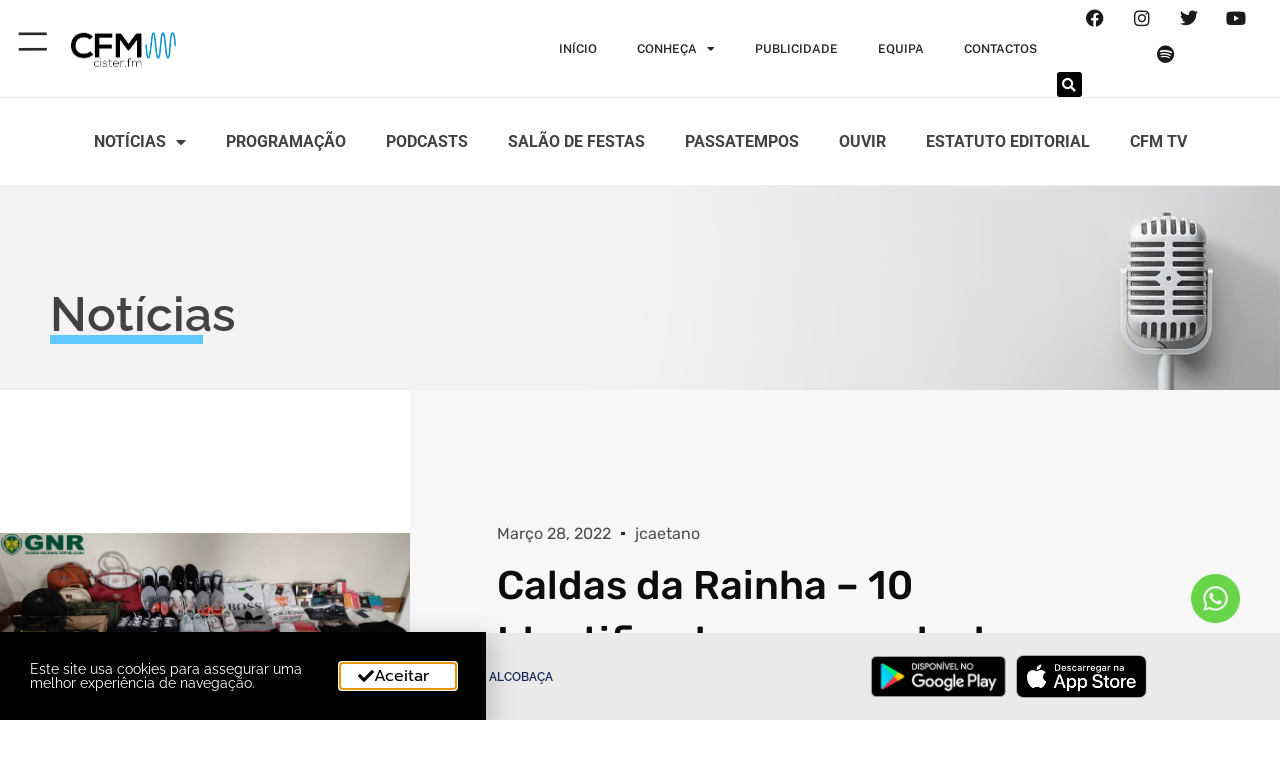

--- FILE ---
content_type: text/html; charset=UTF-8
request_url: https://cister.fm/caldas-da-rainha-10-identificados-por-venda-de-artigos-contrafeitos/
body_size: 21935
content:
<!doctype html>
<html lang="pt-PT" prefix="og: https://ogp.me/ns#">
<head>
	<meta charset="UTF-8">
	<meta name="viewport" content="width=device-width, initial-scale=1">
	<link rel="profile" href="https://gmpg.org/xfn/11">
	
<!-- Search Engine Optimization by Rank Math - https://rankmath.com/ -->
<title>Caldas da Rainha - 10 Identificados por venda de artigos contrafeitos - Cister FM - Alcobaça</title>
<meta name="description" content="O Comando Territorial de Leiria, através do Destacamento Territorial de Caldas da Rainha, ontem, dia 27 de março, identificou quatro mulheres e seis homens,"/>
<meta name="robots" content="index, follow, max-snippet:-1, max-video-preview:-1, max-image-preview:large"/>
<link rel="canonical" href="https://cister.fm/caldas-da-rainha-10-identificados-por-venda-de-artigos-contrafeitos/" />
<meta property="og:locale" content="pt_PT" />
<meta property="og:type" content="article" />
<meta property="og:title" content="Caldas da Rainha - 10 Identificados por venda de artigos contrafeitos - Cister FM - Alcobaça" />
<meta property="og:description" content="O Comando Territorial de Leiria, através do Destacamento Territorial de Caldas da Rainha, ontem, dia 27 de março, identificou quatro mulheres e seis homens," />
<meta property="og:url" content="https://cister.fm/caldas-da-rainha-10-identificados-por-venda-de-artigos-contrafeitos/" />
<meta property="og:site_name" content="Cister FM - Alcobaça" />
<meta property="article:section" content="Casos de Polícia" />
<meta property="og:image" content="https://cister.fm/wp-content/uploads/2022/03/GNR-caldas-Fiscalizacao2.jpg" />
<meta property="og:image:secure_url" content="https://cister.fm/wp-content/uploads/2022/03/GNR-caldas-Fiscalizacao2.jpg" />
<meta property="og:image:width" content="855" />
<meta property="og:image:height" content="444" />
<meta property="og:image:alt" content="Caldas da Rainha &#8211; 10 Identificados por venda de artigos contrafeitos" />
<meta property="og:image:type" content="image/jpeg" />
<meta property="article:published_time" content="2022-03-28T13:22:41+00:00" />
<meta name="twitter:card" content="summary_large_image" />
<meta name="twitter:title" content="Caldas da Rainha - 10 Identificados por venda de artigos contrafeitos - Cister FM - Alcobaça" />
<meta name="twitter:description" content="O Comando Territorial de Leiria, através do Destacamento Territorial de Caldas da Rainha, ontem, dia 27 de março, identificou quatro mulheres e seis homens," />
<meta name="twitter:image" content="https://cister.fm/wp-content/uploads/2022/03/GNR-caldas-Fiscalizacao2.jpg" />
<meta name="twitter:label1" content="Written by" />
<meta name="twitter:data1" content="jcaetano" />
<meta name="twitter:label2" content="Time to read" />
<meta name="twitter:data2" content="Less than a minute" />
<script type="application/ld+json" class="rank-math-schema">{"@context":"https://schema.org","@graph":[{"@type":["Person","Organization"],"@id":"https://cister.fm/#person","name":"SB 2.0","logo":{"@type":"ImageObject","@id":"https://cister.fm/#logo","url":"https://cister.fm/wp-content/uploads/2022/11/cropped-transferir-150x91.png","contentUrl":"https://cister.fm/wp-content/uploads/2022/11/cropped-transferir-150x91.png","caption":"SB 2.0","inLanguage":"pt-PT"},"image":{"@type":"ImageObject","@id":"https://cister.fm/#logo","url":"https://cister.fm/wp-content/uploads/2022/11/cropped-transferir-150x91.png","contentUrl":"https://cister.fm/wp-content/uploads/2022/11/cropped-transferir-150x91.png","caption":"SB 2.0","inLanguage":"pt-PT"}},{"@type":"WebSite","@id":"https://cister.fm/#website","url":"https://cister.fm","name":"SB 2.0","publisher":{"@id":"https://cister.fm/#person"},"inLanguage":"pt-PT"},{"@type":"ImageObject","@id":"https://cister.fm/wp-content/uploads/2022/03/GNR-caldas-Fiscalizacao2.jpg","url":"https://cister.fm/wp-content/uploads/2022/03/GNR-caldas-Fiscalizacao2.jpg","width":"855","height":"444","inLanguage":"pt-PT"},{"@type":"WebPage","@id":"https://cister.fm/caldas-da-rainha-10-identificados-por-venda-de-artigos-contrafeitos/#webpage","url":"https://cister.fm/caldas-da-rainha-10-identificados-por-venda-de-artigos-contrafeitos/","name":"Caldas da Rainha - 10 Identificados por venda de artigos contrafeitos - Cister FM - Alcoba\u00e7a","datePublished":"2022-03-28T13:22:41+00:00","dateModified":"2022-03-28T13:22:41+00:00","isPartOf":{"@id":"https://cister.fm/#website"},"primaryImageOfPage":{"@id":"https://cister.fm/wp-content/uploads/2022/03/GNR-caldas-Fiscalizacao2.jpg"},"inLanguage":"pt-PT"},{"@type":"Person","@id":"https://cister.fm/author/jcaetano/","name":"jcaetano","url":"https://cister.fm/author/jcaetano/","image":{"@type":"ImageObject","@id":"https://secure.gravatar.com/avatar/9e0dee4f05d3ca91ee9491cbf5e8a3799765d238d5e68d15172396c19e48bbb9?s=96&amp;d=mm&amp;r=g","url":"https://secure.gravatar.com/avatar/9e0dee4f05d3ca91ee9491cbf5e8a3799765d238d5e68d15172396c19e48bbb9?s=96&amp;d=mm&amp;r=g","caption":"jcaetano","inLanguage":"pt-PT"}},{"@type":"BlogPosting","headline":"Caldas da Rainha - 10 Identificados por venda de artigos contrafeitos - Cister FM - Alcoba\u00e7a","datePublished":"2022-03-28T13:22:41+00:00","dateModified":"2022-03-28T13:22:41+00:00","articleSection":"Casos de Pol\u00edcia, Not\u00edcias","author":{"@id":"https://cister.fm/author/jcaetano/","name":"jcaetano"},"publisher":{"@id":"https://cister.fm/#person"},"description":"O Comando Territorial de Leiria, atrav\u00e9s do Destacamento Territorial de Caldas da Rainha, ontem, dia 27 de mar\u00e7o, identificou quatro mulheres e seis homens,","name":"Caldas da Rainha - 10 Identificados por venda de artigos contrafeitos - Cister FM - Alcoba\u00e7a","@id":"https://cister.fm/caldas-da-rainha-10-identificados-por-venda-de-artigos-contrafeitos/#richSnippet","isPartOf":{"@id":"https://cister.fm/caldas-da-rainha-10-identificados-por-venda-de-artigos-contrafeitos/#webpage"},"image":{"@id":"https://cister.fm/wp-content/uploads/2022/03/GNR-caldas-Fiscalizacao2.jpg"},"inLanguage":"pt-PT","mainEntityOfPage":{"@id":"https://cister.fm/caldas-da-rainha-10-identificados-por-venda-de-artigos-contrafeitos/#webpage"}}]}</script>
<!-- /Rank Math WordPress SEO plugin -->

<link rel="alternate" type="application/rss+xml" title="Cister FM - Alcobaça &raquo; Feed" href="https://cister.fm/feed/" />
<link rel="alternate" type="application/rss+xml" title="Cister FM - Alcobaça &raquo; Feed de comentários" href="https://cister.fm/comments/feed/" />
<link rel="alternate" type="application/rss+xml" title="Feed de comentários de Cister FM - Alcobaça &raquo; Caldas da Rainha &#8211; 10 Identificados por venda de artigos contrafeitos" href="https://cister.fm/caldas-da-rainha-10-identificados-por-venda-de-artigos-contrafeitos/feed/" />
<link rel="alternate" title="oEmbed (JSON)" type="application/json+oembed" href="https://cister.fm/wp-json/oembed/1.0/embed?url=https%3A%2F%2Fcister.fm%2Fcaldas-da-rainha-10-identificados-por-venda-de-artigos-contrafeitos%2F" />
<link rel="alternate" title="oEmbed (XML)" type="text/xml+oembed" href="https://cister.fm/wp-json/oembed/1.0/embed?url=https%3A%2F%2Fcister.fm%2Fcaldas-da-rainha-10-identificados-por-venda-de-artigos-contrafeitos%2F&#038;format=xml" />
<style id='wp-img-auto-sizes-contain-inline-css'>
img:is([sizes=auto i],[sizes^="auto," i]){contain-intrinsic-size:3000px 1500px}
/*# sourceURL=wp-img-auto-sizes-contain-inline-css */
</style>

<style id='wp-emoji-styles-inline-css'>

	img.wp-smiley, img.emoji {
		display: inline !important;
		border: none !important;
		box-shadow: none !important;
		height: 1em !important;
		width: 1em !important;
		margin: 0 0.07em !important;
		vertical-align: -0.1em !important;
		background: none !important;
		padding: 0 !important;
	}
/*# sourceURL=wp-emoji-styles-inline-css */
</style>
<link rel='stylesheet' id='wp-block-library-css' href='https://cister.fm/wp-includes/css/dist/block-library/style.min.css?ver=6.9' media='all' />
<style id='wp-block-list-inline-css'>
ol,ul{box-sizing:border-box}:root :where(.wp-block-list.has-background){padding:1.25em 2.375em}
/*# sourceURL=https://cister.fm/wp-includes/blocks/list/style.min.css */
</style>
<style id='wp-block-paragraph-inline-css'>
.is-small-text{font-size:.875em}.is-regular-text{font-size:1em}.is-large-text{font-size:2.25em}.is-larger-text{font-size:3em}.has-drop-cap:not(:focus):first-letter{float:left;font-size:8.4em;font-style:normal;font-weight:100;line-height:.68;margin:.05em .1em 0 0;text-transform:uppercase}body.rtl .has-drop-cap:not(:focus):first-letter{float:none;margin-left:.1em}p.has-drop-cap.has-background{overflow:hidden}:root :where(p.has-background){padding:1.25em 2.375em}:where(p.has-text-color:not(.has-link-color)) a{color:inherit}p.has-text-align-left[style*="writing-mode:vertical-lr"],p.has-text-align-right[style*="writing-mode:vertical-rl"]{rotate:180deg}
/*# sourceURL=https://cister.fm/wp-includes/blocks/paragraph/style.min.css */
</style>
<style id='global-styles-inline-css'>
:root{--wp--preset--aspect-ratio--square: 1;--wp--preset--aspect-ratio--4-3: 4/3;--wp--preset--aspect-ratio--3-4: 3/4;--wp--preset--aspect-ratio--3-2: 3/2;--wp--preset--aspect-ratio--2-3: 2/3;--wp--preset--aspect-ratio--16-9: 16/9;--wp--preset--aspect-ratio--9-16: 9/16;--wp--preset--color--black: #000000;--wp--preset--color--cyan-bluish-gray: #abb8c3;--wp--preset--color--white: #ffffff;--wp--preset--color--pale-pink: #f78da7;--wp--preset--color--vivid-red: #cf2e2e;--wp--preset--color--luminous-vivid-orange: #ff6900;--wp--preset--color--luminous-vivid-amber: #fcb900;--wp--preset--color--light-green-cyan: #7bdcb5;--wp--preset--color--vivid-green-cyan: #00d084;--wp--preset--color--pale-cyan-blue: #8ed1fc;--wp--preset--color--vivid-cyan-blue: #0693e3;--wp--preset--color--vivid-purple: #9b51e0;--wp--preset--gradient--vivid-cyan-blue-to-vivid-purple: linear-gradient(135deg,rgb(6,147,227) 0%,rgb(155,81,224) 100%);--wp--preset--gradient--light-green-cyan-to-vivid-green-cyan: linear-gradient(135deg,rgb(122,220,180) 0%,rgb(0,208,130) 100%);--wp--preset--gradient--luminous-vivid-amber-to-luminous-vivid-orange: linear-gradient(135deg,rgb(252,185,0) 0%,rgb(255,105,0) 100%);--wp--preset--gradient--luminous-vivid-orange-to-vivid-red: linear-gradient(135deg,rgb(255,105,0) 0%,rgb(207,46,46) 100%);--wp--preset--gradient--very-light-gray-to-cyan-bluish-gray: linear-gradient(135deg,rgb(238,238,238) 0%,rgb(169,184,195) 100%);--wp--preset--gradient--cool-to-warm-spectrum: linear-gradient(135deg,rgb(74,234,220) 0%,rgb(151,120,209) 20%,rgb(207,42,186) 40%,rgb(238,44,130) 60%,rgb(251,105,98) 80%,rgb(254,248,76) 100%);--wp--preset--gradient--blush-light-purple: linear-gradient(135deg,rgb(255,206,236) 0%,rgb(152,150,240) 100%);--wp--preset--gradient--blush-bordeaux: linear-gradient(135deg,rgb(254,205,165) 0%,rgb(254,45,45) 50%,rgb(107,0,62) 100%);--wp--preset--gradient--luminous-dusk: linear-gradient(135deg,rgb(255,203,112) 0%,rgb(199,81,192) 50%,rgb(65,88,208) 100%);--wp--preset--gradient--pale-ocean: linear-gradient(135deg,rgb(255,245,203) 0%,rgb(182,227,212) 50%,rgb(51,167,181) 100%);--wp--preset--gradient--electric-grass: linear-gradient(135deg,rgb(202,248,128) 0%,rgb(113,206,126) 100%);--wp--preset--gradient--midnight: linear-gradient(135deg,rgb(2,3,129) 0%,rgb(40,116,252) 100%);--wp--preset--font-size--small: 13px;--wp--preset--font-size--medium: 20px;--wp--preset--font-size--large: 36px;--wp--preset--font-size--x-large: 42px;--wp--preset--spacing--20: 0.44rem;--wp--preset--spacing--30: 0.67rem;--wp--preset--spacing--40: 1rem;--wp--preset--spacing--50: 1.5rem;--wp--preset--spacing--60: 2.25rem;--wp--preset--spacing--70: 3.38rem;--wp--preset--spacing--80: 5.06rem;--wp--preset--shadow--natural: 6px 6px 9px rgba(0, 0, 0, 0.2);--wp--preset--shadow--deep: 12px 12px 50px rgba(0, 0, 0, 0.4);--wp--preset--shadow--sharp: 6px 6px 0px rgba(0, 0, 0, 0.2);--wp--preset--shadow--outlined: 6px 6px 0px -3px rgb(255, 255, 255), 6px 6px rgb(0, 0, 0);--wp--preset--shadow--crisp: 6px 6px 0px rgb(0, 0, 0);}:root { --wp--style--global--content-size: 800px;--wp--style--global--wide-size: 1200px; }:where(body) { margin: 0; }.wp-site-blocks > .alignleft { float: left; margin-right: 2em; }.wp-site-blocks > .alignright { float: right; margin-left: 2em; }.wp-site-blocks > .aligncenter { justify-content: center; margin-left: auto; margin-right: auto; }:where(.wp-site-blocks) > * { margin-block-start: 24px; margin-block-end: 0; }:where(.wp-site-blocks) > :first-child { margin-block-start: 0; }:where(.wp-site-blocks) > :last-child { margin-block-end: 0; }:root { --wp--style--block-gap: 24px; }:root :where(.is-layout-flow) > :first-child{margin-block-start: 0;}:root :where(.is-layout-flow) > :last-child{margin-block-end: 0;}:root :where(.is-layout-flow) > *{margin-block-start: 24px;margin-block-end: 0;}:root :where(.is-layout-constrained) > :first-child{margin-block-start: 0;}:root :where(.is-layout-constrained) > :last-child{margin-block-end: 0;}:root :where(.is-layout-constrained) > *{margin-block-start: 24px;margin-block-end: 0;}:root :where(.is-layout-flex){gap: 24px;}:root :where(.is-layout-grid){gap: 24px;}.is-layout-flow > .alignleft{float: left;margin-inline-start: 0;margin-inline-end: 2em;}.is-layout-flow > .alignright{float: right;margin-inline-start: 2em;margin-inline-end: 0;}.is-layout-flow > .aligncenter{margin-left: auto !important;margin-right: auto !important;}.is-layout-constrained > .alignleft{float: left;margin-inline-start: 0;margin-inline-end: 2em;}.is-layout-constrained > .alignright{float: right;margin-inline-start: 2em;margin-inline-end: 0;}.is-layout-constrained > .aligncenter{margin-left: auto !important;margin-right: auto !important;}.is-layout-constrained > :where(:not(.alignleft):not(.alignright):not(.alignfull)){max-width: var(--wp--style--global--content-size);margin-left: auto !important;margin-right: auto !important;}.is-layout-constrained > .alignwide{max-width: var(--wp--style--global--wide-size);}body .is-layout-flex{display: flex;}.is-layout-flex{flex-wrap: wrap;align-items: center;}.is-layout-flex > :is(*, div){margin: 0;}body .is-layout-grid{display: grid;}.is-layout-grid > :is(*, div){margin: 0;}body{padding-top: 0px;padding-right: 0px;padding-bottom: 0px;padding-left: 0px;}a:where(:not(.wp-element-button)){text-decoration: underline;}:root :where(.wp-element-button, .wp-block-button__link){background-color: #32373c;border-width: 0;color: #fff;font-family: inherit;font-size: inherit;font-style: inherit;font-weight: inherit;letter-spacing: inherit;line-height: inherit;padding-top: calc(0.667em + 2px);padding-right: calc(1.333em + 2px);padding-bottom: calc(0.667em + 2px);padding-left: calc(1.333em + 2px);text-decoration: none;text-transform: inherit;}.has-black-color{color: var(--wp--preset--color--black) !important;}.has-cyan-bluish-gray-color{color: var(--wp--preset--color--cyan-bluish-gray) !important;}.has-white-color{color: var(--wp--preset--color--white) !important;}.has-pale-pink-color{color: var(--wp--preset--color--pale-pink) !important;}.has-vivid-red-color{color: var(--wp--preset--color--vivid-red) !important;}.has-luminous-vivid-orange-color{color: var(--wp--preset--color--luminous-vivid-orange) !important;}.has-luminous-vivid-amber-color{color: var(--wp--preset--color--luminous-vivid-amber) !important;}.has-light-green-cyan-color{color: var(--wp--preset--color--light-green-cyan) !important;}.has-vivid-green-cyan-color{color: var(--wp--preset--color--vivid-green-cyan) !important;}.has-pale-cyan-blue-color{color: var(--wp--preset--color--pale-cyan-blue) !important;}.has-vivid-cyan-blue-color{color: var(--wp--preset--color--vivid-cyan-blue) !important;}.has-vivid-purple-color{color: var(--wp--preset--color--vivid-purple) !important;}.has-black-background-color{background-color: var(--wp--preset--color--black) !important;}.has-cyan-bluish-gray-background-color{background-color: var(--wp--preset--color--cyan-bluish-gray) !important;}.has-white-background-color{background-color: var(--wp--preset--color--white) !important;}.has-pale-pink-background-color{background-color: var(--wp--preset--color--pale-pink) !important;}.has-vivid-red-background-color{background-color: var(--wp--preset--color--vivid-red) !important;}.has-luminous-vivid-orange-background-color{background-color: var(--wp--preset--color--luminous-vivid-orange) !important;}.has-luminous-vivid-amber-background-color{background-color: var(--wp--preset--color--luminous-vivid-amber) !important;}.has-light-green-cyan-background-color{background-color: var(--wp--preset--color--light-green-cyan) !important;}.has-vivid-green-cyan-background-color{background-color: var(--wp--preset--color--vivid-green-cyan) !important;}.has-pale-cyan-blue-background-color{background-color: var(--wp--preset--color--pale-cyan-blue) !important;}.has-vivid-cyan-blue-background-color{background-color: var(--wp--preset--color--vivid-cyan-blue) !important;}.has-vivid-purple-background-color{background-color: var(--wp--preset--color--vivid-purple) !important;}.has-black-border-color{border-color: var(--wp--preset--color--black) !important;}.has-cyan-bluish-gray-border-color{border-color: var(--wp--preset--color--cyan-bluish-gray) !important;}.has-white-border-color{border-color: var(--wp--preset--color--white) !important;}.has-pale-pink-border-color{border-color: var(--wp--preset--color--pale-pink) !important;}.has-vivid-red-border-color{border-color: var(--wp--preset--color--vivid-red) !important;}.has-luminous-vivid-orange-border-color{border-color: var(--wp--preset--color--luminous-vivid-orange) !important;}.has-luminous-vivid-amber-border-color{border-color: var(--wp--preset--color--luminous-vivid-amber) !important;}.has-light-green-cyan-border-color{border-color: var(--wp--preset--color--light-green-cyan) !important;}.has-vivid-green-cyan-border-color{border-color: var(--wp--preset--color--vivid-green-cyan) !important;}.has-pale-cyan-blue-border-color{border-color: var(--wp--preset--color--pale-cyan-blue) !important;}.has-vivid-cyan-blue-border-color{border-color: var(--wp--preset--color--vivid-cyan-blue) !important;}.has-vivid-purple-border-color{border-color: var(--wp--preset--color--vivid-purple) !important;}.has-vivid-cyan-blue-to-vivid-purple-gradient-background{background: var(--wp--preset--gradient--vivid-cyan-blue-to-vivid-purple) !important;}.has-light-green-cyan-to-vivid-green-cyan-gradient-background{background: var(--wp--preset--gradient--light-green-cyan-to-vivid-green-cyan) !important;}.has-luminous-vivid-amber-to-luminous-vivid-orange-gradient-background{background: var(--wp--preset--gradient--luminous-vivid-amber-to-luminous-vivid-orange) !important;}.has-luminous-vivid-orange-to-vivid-red-gradient-background{background: var(--wp--preset--gradient--luminous-vivid-orange-to-vivid-red) !important;}.has-very-light-gray-to-cyan-bluish-gray-gradient-background{background: var(--wp--preset--gradient--very-light-gray-to-cyan-bluish-gray) !important;}.has-cool-to-warm-spectrum-gradient-background{background: var(--wp--preset--gradient--cool-to-warm-spectrum) !important;}.has-blush-light-purple-gradient-background{background: var(--wp--preset--gradient--blush-light-purple) !important;}.has-blush-bordeaux-gradient-background{background: var(--wp--preset--gradient--blush-bordeaux) !important;}.has-luminous-dusk-gradient-background{background: var(--wp--preset--gradient--luminous-dusk) !important;}.has-pale-ocean-gradient-background{background: var(--wp--preset--gradient--pale-ocean) !important;}.has-electric-grass-gradient-background{background: var(--wp--preset--gradient--electric-grass) !important;}.has-midnight-gradient-background{background: var(--wp--preset--gradient--midnight) !important;}.has-small-font-size{font-size: var(--wp--preset--font-size--small) !important;}.has-medium-font-size{font-size: var(--wp--preset--font-size--medium) !important;}.has-large-font-size{font-size: var(--wp--preset--font-size--large) !important;}.has-x-large-font-size{font-size: var(--wp--preset--font-size--x-large) !important;}
/*# sourceURL=global-styles-inline-css */
</style>

<link rel='stylesheet' id='hello-elementor-css' href='https://cister.fm/wp-content/themes/hello-elementor/style.min.css?ver=3.3.0' media='all' />
<link rel='stylesheet' id='hello-elementor-theme-style-css' href='https://cister.fm/wp-content/themes/hello-elementor/theme.min.css?ver=3.3.0' media='all' />
<link rel='stylesheet' id='hello-elementor-header-footer-css' href='https://cister.fm/wp-content/themes/hello-elementor/header-footer.min.css?ver=3.3.0' media='all' />
<link rel='stylesheet' id='e-animation-fadeIn-css' href='https://cister.fm/wp-content/plugins/elementor/assets/lib/animations/styles/fadeIn.min.css?ver=3.31.5' media='all' />
<link rel='stylesheet' id='elementor-frontend-css' href='https://cister.fm/wp-content/plugins/elementor/assets/css/frontend.min.css?ver=3.31.5' media='all' />
<link rel='stylesheet' id='widget-image-css' href='https://cister.fm/wp-content/plugins/elementor/assets/css/widget-image.min.css?ver=3.31.5' media='all' />
<link rel='stylesheet' id='widget-nav-menu-css' href='https://cister.fm/wp-content/plugins/elementor-pro/assets/css/widget-nav-menu.min.css?ver=3.31.3' media='all' />
<link rel='stylesheet' id='widget-social-icons-css' href='https://cister.fm/wp-content/plugins/elementor/assets/css/widget-social-icons.min.css?ver=3.31.5' media='all' />
<link rel='stylesheet' id='e-apple-webkit-css' href='https://cister.fm/wp-content/plugins/elementor/assets/css/conditionals/apple-webkit.min.css?ver=3.31.5' media='all' />
<link rel='stylesheet' id='widget-search-form-css' href='https://cister.fm/wp-content/plugins/elementor-pro/assets/css/widget-search-form.min.css?ver=3.31.3' media='all' />
<link rel='stylesheet' id='elementor-icons-shared-0-css' href='https://cister.fm/wp-content/plugins/elementor/assets/lib/font-awesome/css/fontawesome.min.css?ver=5.15.3' media='all' />
<link rel='stylesheet' id='elementor-icons-fa-solid-css' href='https://cister.fm/wp-content/plugins/elementor/assets/lib/font-awesome/css/solid.min.css?ver=5.15.3' media='all' />
<link rel='stylesheet' id='widget-heading-css' href='https://cister.fm/wp-content/plugins/elementor/assets/css/widget-heading.min.css?ver=3.31.5' media='all' />
<link rel='stylesheet' id='widget-spacer-css' href='https://cister.fm/wp-content/plugins/elementor/assets/css/widget-spacer.min.css?ver=3.31.5' media='all' />
<link rel='stylesheet' id='widget-form-css' href='https://cister.fm/wp-content/plugins/elementor-pro/assets/css/widget-form.min.css?ver=3.31.3' media='all' />
<link rel='stylesheet' id='e-sticky-css' href='https://cister.fm/wp-content/plugins/elementor-pro/assets/css/modules/sticky.min.css?ver=3.31.3' media='all' />
<link rel='stylesheet' id='widget-divider-css' href='https://cister.fm/wp-content/plugins/elementor/assets/css/widget-divider.min.css?ver=3.31.5' media='all' />
<link rel='stylesheet' id='widget-post-info-css' href='https://cister.fm/wp-content/plugins/elementor-pro/assets/css/widget-post-info.min.css?ver=3.31.3' media='all' />
<link rel='stylesheet' id='widget-icon-list-css' href='https://cister.fm/wp-content/plugins/elementor/assets/css/widget-icon-list.min.css?ver=3.31.5' media='all' />
<link rel='stylesheet' id='elementor-icons-fa-regular-css' href='https://cister.fm/wp-content/plugins/elementor/assets/lib/font-awesome/css/regular.min.css?ver=5.15.3' media='all' />
<link rel='stylesheet' id='widget-posts-css' href='https://cister.fm/wp-content/plugins/elementor-pro/assets/css/widget-posts.min.css?ver=3.31.3' media='all' />
<link rel='stylesheet' id='widget-share-buttons-css' href='https://cister.fm/wp-content/plugins/elementor-pro/assets/css/widget-share-buttons.min.css?ver=3.31.3' media='all' />
<link rel='stylesheet' id='elementor-icons-fa-brands-css' href='https://cister.fm/wp-content/plugins/elementor/assets/lib/font-awesome/css/brands.min.css?ver=5.15.3' media='all' />
<link rel='stylesheet' id='e-popup-css' href='https://cister.fm/wp-content/plugins/elementor-pro/assets/css/conditionals/popup.min.css?ver=3.31.3' media='all' />
<link rel='stylesheet' id='e-animation-fadeInRight-css' href='https://cister.fm/wp-content/plugins/elementor/assets/lib/animations/styles/fadeInRight.min.css?ver=3.31.5' media='all' />
<link rel='stylesheet' id='e-animation-slideInUp-css' href='https://cister.fm/wp-content/plugins/elementor/assets/lib/animations/styles/slideInUp.min.css?ver=3.31.5' media='all' />
<link rel='stylesheet' id='e-animation-fadeInUp-css' href='https://cister.fm/wp-content/plugins/elementor/assets/lib/animations/styles/fadeInUp.min.css?ver=3.31.5' media='all' />
<link rel='stylesheet' id='e-animation-grow-css' href='https://cister.fm/wp-content/plugins/elementor/assets/lib/animations/styles/e-animation-grow.min.css?ver=3.31.5' media='all' />
<link rel='stylesheet' id='e-animation-fadeInLeft-css' href='https://cister.fm/wp-content/plugins/elementor/assets/lib/animations/styles/fadeInLeft.min.css?ver=3.31.5' media='all' />
<link rel='stylesheet' id='elementor-icons-css' href='https://cister.fm/wp-content/plugins/elementor/assets/lib/eicons/css/elementor-icons.min.css?ver=5.43.0' media='all' />
<link rel='stylesheet' id='elementor-post-10-css' href='https://cister.fm/wp-content/uploads/elementor/css/post-10.css?ver=1769034762' media='all' />
<link rel='stylesheet' id='she-header-style-css' href='https://cister.fm/wp-content/plugins/sticky-header-effects-for-elementor/assets/css/she-header-style.css?ver=2.1.6' media='all' />
<link rel='stylesheet' id='elementor-post-50-css' href='https://cister.fm/wp-content/uploads/elementor/css/post-50.css?ver=1769034762' media='all' />
<link rel='stylesheet' id='elementor-post-55-css' href='https://cister.fm/wp-content/uploads/elementor/css/post-55.css?ver=1769036452' media='all' />
<link rel='stylesheet' id='elementor-post-229-css' href='https://cister.fm/wp-content/uploads/elementor/css/post-229.css?ver=1769034763' media='all' />
<link rel='stylesheet' id='elementor-post-725-css' href='https://cister.fm/wp-content/uploads/elementor/css/post-725.css?ver=1769034763' media='all' />
<link rel='stylesheet' id='elementor-post-45-css' href='https://cister.fm/wp-content/uploads/elementor/css/post-45.css?ver=1769034763' media='all' />
<link rel='stylesheet' id='elementor-post-19-css' href='https://cister.fm/wp-content/uploads/elementor/css/post-19.css?ver=1769034763' media='all' />
<link rel='stylesheet' id='ecs-styles-css' href='https://cister.fm/wp-content/plugins/ele-custom-skin/assets/css/ecs-style.css?ver=3.1.9' media='all' />
<link rel='stylesheet' id='upk-site-css' href='https://cister.fm/wp-content/plugins/ultimate-post-kit/assets/css/upk-site.css?ver=4.0.22' media='all' />
<link rel='stylesheet' id='elementor-gf-local-roboto-css' href='https://cister.fm/wp-content/uploads/elementor/google-fonts/css/roboto.css?ver=1757324861' media='all' />
<link rel='stylesheet' id='elementor-gf-local-prompt-css' href='https://cister.fm/wp-content/uploads/elementor/google-fonts/css/prompt.css?ver=1757324895' media='all' />
<link rel='stylesheet' id='elementor-gf-local-rubik-css' href='https://cister.fm/wp-content/uploads/elementor/google-fonts/css/rubik.css?ver=1757324922' media='all' />
<link rel='stylesheet' id='elementor-gf-local-worksans-css' href='https://cister.fm/wp-content/uploads/elementor/google-fonts/css/worksans.css?ver=1757324937' media='all' />
<link rel='stylesheet' id='elementor-gf-local-raleway-css' href='https://cister.fm/wp-content/uploads/elementor/google-fonts/css/raleway.css?ver=1757325051' media='all' />
<link rel='stylesheet' id='elementor-gf-local-publicsans-css' href='https://cister.fm/wp-content/uploads/elementor/google-fonts/css/publicsans.css?ver=1757324996' media='all' />
<script src="https://cister.fm/wp-includes/js/jquery/jquery.min.js?ver=3.7.1" id="jquery-core-js"></script>
<script src="https://cister.fm/wp-includes/js/jquery/jquery-migrate.min.js?ver=3.4.1" id="jquery-migrate-js"></script>
<script src="https://cister.fm/wp-content/plugins/sticky-header-effects-for-elementor/assets/js/she-header.js?ver=2.1.6" id="she-header-js"></script>
<script id="ecs_ajax_load-js-extra">
var ecs_ajax_params = {"ajaxurl":"https://cister.fm/wp-admin/admin-ajax.php","posts":"{\"page\":0,\"name\":\"caldas-da-rainha-10-identificados-por-venda-de-artigos-contrafeitos\",\"error\":\"\",\"m\":\"\",\"p\":0,\"post_parent\":\"\",\"subpost\":\"\",\"subpost_id\":\"\",\"attachment\":\"\",\"attachment_id\":0,\"pagename\":\"\",\"page_id\":0,\"second\":\"\",\"minute\":\"\",\"hour\":\"\",\"day\":0,\"monthnum\":0,\"year\":0,\"w\":0,\"category_name\":\"\",\"tag\":\"\",\"cat\":\"\",\"tag_id\":\"\",\"author\":\"\",\"author_name\":\"\",\"feed\":\"\",\"tb\":\"\",\"paged\":0,\"meta_key\":\"\",\"meta_value\":\"\",\"preview\":\"\",\"s\":\"\",\"sentence\":\"\",\"title\":\"\",\"fields\":\"all\",\"menu_order\":\"\",\"embed\":\"\",\"category__in\":[],\"category__not_in\":[],\"category__and\":[],\"post__in\":[],\"post__not_in\":[],\"post_name__in\":[],\"tag__in\":[],\"tag__not_in\":[],\"tag__and\":[],\"tag_slug__in\":[],\"tag_slug__and\":[],\"post_parent__in\":[],\"post_parent__not_in\":[],\"author__in\":[],\"author__not_in\":[],\"search_columns\":[],\"post_type\":[\"post\",\"page\",\"e-landing-page\"],\"ignore_sticky_posts\":false,\"suppress_filters\":false,\"cache_results\":true,\"update_post_term_cache\":true,\"update_menu_item_cache\":false,\"lazy_load_term_meta\":true,\"update_post_meta_cache\":true,\"posts_per_page\":10,\"nopaging\":false,\"comments_per_page\":\"50\",\"no_found_rows\":false,\"order\":\"DESC\"}"};
//# sourceURL=ecs_ajax_load-js-extra
</script>
<script src="https://cister.fm/wp-content/plugins/ele-custom-skin/assets/js/ecs_ajax_pagination.js?ver=3.1.9" id="ecs_ajax_load-js"></script>
<script src="https://cister.fm/wp-content/plugins/ele-custom-skin/assets/js/ecs.js?ver=3.1.9" id="ecs-script-js"></script>
<link rel="https://api.w.org/" href="https://cister.fm/wp-json/" /><link rel="alternate" title="JSON" type="application/json" href="https://cister.fm/wp-json/wp/v2/posts/83452" /><link rel="EditURI" type="application/rsd+xml" title="RSD" href="https://cister.fm/xmlrpc.php?rsd" />
<meta name="generator" content="WordPress 6.9" />
<link rel='shortlink' href='https://cister.fm/?p=83452' />
<!-- Analytics by WP Statistics - https://wp-statistics.com -->
<meta name="generator" content="Elementor 3.31.5; features: additional_custom_breakpoints, e_element_cache; settings: css_print_method-external, google_font-enabled, font_display-auto">
			<style>
				.e-con.e-parent:nth-of-type(n+4):not(.e-lazyloaded):not(.e-no-lazyload),
				.e-con.e-parent:nth-of-type(n+4):not(.e-lazyloaded):not(.e-no-lazyload) * {
					background-image: none !important;
				}
				@media screen and (max-height: 1024px) {
					.e-con.e-parent:nth-of-type(n+3):not(.e-lazyloaded):not(.e-no-lazyload),
					.e-con.e-parent:nth-of-type(n+3):not(.e-lazyloaded):not(.e-no-lazyload) * {
						background-image: none !important;
					}
				}
				@media screen and (max-height: 640px) {
					.e-con.e-parent:nth-of-type(n+2):not(.e-lazyloaded):not(.e-no-lazyload),
					.e-con.e-parent:nth-of-type(n+2):not(.e-lazyloaded):not(.e-no-lazyload) * {
						background-image: none !important;
					}
				}
			</style>
						<meta name="theme-color" content="#F6F6F6">
			<link rel="icon" href="https://cister.fm/wp-content/uploads/2022/11/transferir-150x150.png" sizes="32x32" />
<link rel="icon" href="https://cister.fm/wp-content/uploads/2022/11/transferir.png" sizes="192x192" />
<link rel="apple-touch-icon" href="https://cister.fm/wp-content/uploads/2022/11/transferir.png" />
<meta name="msapplication-TileImage" content="https://cister.fm/wp-content/uploads/2022/11/transferir.png" />
</head>
<body class="wp-singular post-template-default single single-post postid-83452 single-format-standard wp-custom-logo wp-embed-responsive wp-theme-hello-elementor theme-default elementor-default elementor-kit-10 elementor-page-229">


<a class="skip-link screen-reader-text" href="#content">Pular para o conteúdo</a>

		<header data-elementor-type="header" data-elementor-id="50" class="elementor elementor-50 elementor-location-header" data-elementor-post-type="elementor_library">
					<section class="elementor-section elementor-top-section elementor-element elementor-element-0276e79 elementor-section-full_width she-header-yes elementor-section-height-default elementor-section-height-default" data-id="0276e79" data-element_type="section" data-settings="{&quot;background_background&quot;:&quot;classic&quot;,&quot;transparent&quot;:&quot;yes&quot;,&quot;transparent_on&quot;:[&quot;desktop&quot;,&quot;tablet&quot;,&quot;mobile&quot;],&quot;scroll_distance&quot;:{&quot;unit&quot;:&quot;px&quot;,&quot;size&quot;:60,&quot;sizes&quot;:[]},&quot;scroll_distance_tablet&quot;:{&quot;unit&quot;:&quot;px&quot;,&quot;size&quot;:&quot;&quot;,&quot;sizes&quot;:[]},&quot;scroll_distance_mobile&quot;:{&quot;unit&quot;:&quot;px&quot;,&quot;size&quot;:&quot;&quot;,&quot;sizes&quot;:[]},&quot;she_offset_top&quot;:{&quot;unit&quot;:&quot;px&quot;,&quot;size&quot;:0,&quot;sizes&quot;:[]},&quot;she_offset_top_tablet&quot;:{&quot;unit&quot;:&quot;px&quot;,&quot;size&quot;:&quot;&quot;,&quot;sizes&quot;:[]},&quot;she_offset_top_mobile&quot;:{&quot;unit&quot;:&quot;px&quot;,&quot;size&quot;:&quot;&quot;,&quot;sizes&quot;:[]},&quot;she_width&quot;:{&quot;unit&quot;:&quot;%&quot;,&quot;size&quot;:100,&quot;sizes&quot;:[]},&quot;she_width_tablet&quot;:{&quot;unit&quot;:&quot;px&quot;,&quot;size&quot;:&quot;&quot;,&quot;sizes&quot;:[]},&quot;she_width_mobile&quot;:{&quot;unit&quot;:&quot;px&quot;,&quot;size&quot;:&quot;&quot;,&quot;sizes&quot;:[]},&quot;she_padding&quot;:{&quot;unit&quot;:&quot;px&quot;,&quot;top&quot;:0,&quot;right&quot;:&quot;&quot;,&quot;bottom&quot;:0,&quot;left&quot;:&quot;&quot;,&quot;isLinked&quot;:true},&quot;she_padding_tablet&quot;:{&quot;unit&quot;:&quot;px&quot;,&quot;top&quot;:&quot;&quot;,&quot;right&quot;:&quot;&quot;,&quot;bottom&quot;:&quot;&quot;,&quot;left&quot;:&quot;&quot;,&quot;isLinked&quot;:true},&quot;she_padding_mobile&quot;:{&quot;unit&quot;:&quot;px&quot;,&quot;top&quot;:&quot;&quot;,&quot;right&quot;:&quot;&quot;,&quot;bottom&quot;:&quot;&quot;,&quot;left&quot;:&quot;&quot;,&quot;isLinked&quot;:true}}">
						<div class="elementor-container elementor-column-gap-no">
					<div class="elementor-column elementor-col-33 elementor-top-column elementor-element elementor-element-ee900d1" data-id="ee900d1" data-element_type="column">
			<div class="elementor-widget-wrap elementor-element-populated">
						<div class="elementor-element elementor-element-68bc599 elementor-align-center elementor-invisible elementor-widget elementor-widget-button" data-id="68bc599" data-element_type="widget" data-settings="{&quot;_animation&quot;:&quot;fadeIn&quot;}" data-widget_type="button.default">
				<div class="elementor-widget-container">
									<div class="elementor-button-wrapper">
					<a class="elementor-button elementor-button-link elementor-size-sm" href="#elementor-action%3Aaction%3Dpopup%3Aopen%26settings%3DeyJpZCI6IjE5IiwidG9nZ2xlIjpmYWxzZX0%3D">
						<span class="elementor-button-content-wrapper">
									<span class="elementor-button-text">=</span>
					</span>
					</a>
				</div>
								</div>
				</div>
					</div>
		</div>
				<div class="elementor-column elementor-col-33 elementor-top-column elementor-element elementor-element-2b1b543" data-id="2b1b543" data-element_type="column">
			<div class="elementor-widget-wrap elementor-element-populated">
						<div class="elementor-element elementor-element-171cb0f elementor-invisible elementor-widget elementor-widget-image" data-id="171cb0f" data-element_type="widget" data-settings="{&quot;_animation&quot;:&quot;fadeIn&quot;}" data-widget_type="image.default">
				<div class="elementor-widget-container">
																<a href="https://cister.fm/">
							<img width="225" height="91" src="https://cister.fm/wp-content/uploads/2022/11/cropped-transferir.png" class="attachment-medium size-medium wp-image-611" alt="" />								</a>
															</div>
				</div>
					</div>
		</div>
				<div class="elementor-column elementor-col-33 elementor-top-column elementor-element elementor-element-93750cd" data-id="93750cd" data-element_type="column">
			<div class="elementor-widget-wrap elementor-element-populated">
						<section class="elementor-section elementor-inner-section elementor-element elementor-element-99cb95a elementor-section-full_width elementor-section-height-default elementor-section-height-default" data-id="99cb95a" data-element_type="section">
						<div class="elementor-container elementor-column-gap-no">
					<div class="elementor-column elementor-col-50 elementor-inner-column elementor-element elementor-element-13b1a3e elementor-hidden-phone" data-id="13b1a3e" data-element_type="column">
			<div class="elementor-widget-wrap elementor-element-populated">
						<div class="elementor-element elementor-element-4348e3b elementor-nav-menu__align-end elementor-hidden-phone elementor-hidden-tablet elementor-nav-menu--dropdown-tablet elementor-nav-menu__text-align-aside elementor-nav-menu--toggle elementor-nav-menu--burger elementor-widget elementor-widget-nav-menu" data-id="4348e3b" data-element_type="widget" data-settings="{&quot;layout&quot;:&quot;horizontal&quot;,&quot;submenu_icon&quot;:{&quot;value&quot;:&quot;&lt;i class=\&quot;fas fa-caret-down\&quot;&gt;&lt;\/i&gt;&quot;,&quot;library&quot;:&quot;fa-solid&quot;},&quot;toggle&quot;:&quot;burger&quot;}" data-widget_type="nav-menu.default">
				<div class="elementor-widget-container">
								<nav aria-label="Menu" class="elementor-nav-menu--main elementor-nav-menu__container elementor-nav-menu--layout-horizontal e--pointer-text e--animation-grow">
				<ul id="menu-1-4348e3b" class="elementor-nav-menu"><li class="menu-item menu-item-type-custom menu-item-object-custom menu-item-home menu-item-88976"><a href="https://cister.fm/" class="elementor-item">Início</a></li>
<li class="menu-item menu-item-type-custom menu-item-object-custom menu-item-has-children menu-item-88303"><a href="#" class="elementor-item elementor-item-anchor">Conheça</a>
<ul class="sub-menu elementor-nav-menu--dropdown">
	<li class="menu-item menu-item-type-post_type menu-item-object-page menu-item-286"><a href="https://cister.fm/sobre/" class="elementor-sub-item">Sobre</a></li>
	<li class="menu-item menu-item-type-post_type menu-item-object-page menu-item-661"><a href="https://cister.fm/cobertura/" class="elementor-sub-item">Cobertura</a></li>
	<li class="menu-item menu-item-type-post_type menu-item-object-page menu-item-658"><a href="https://cister.fm/transparencia/" class="elementor-sub-item">Transparência</a></li>
	<li class="menu-item menu-item-type-post_type menu-item-object-page menu-item-90465"><a href="https://cister.fm/estatuto-editorial-da-radio-cister/" class="elementor-sub-item">Estatuto Editorial</a></li>
</ul>
</li>
<li class="menu-item menu-item-type-post_type menu-item-object-page menu-item-88909"><a href="https://cister.fm/publicidade/" class="elementor-item">Publicidade</a></li>
<li class="menu-item menu-item-type-post_type menu-item-object-page menu-item-660"><a href="https://cister.fm/equipa/" class="elementor-item">Equipa</a></li>
<li class="menu-item menu-item-type-post_type menu-item-object-page menu-item-283"><a href="https://cister.fm/contactos/" class="elementor-item">Contactos</a></li>
</ul>			</nav>
					<div class="elementor-menu-toggle" role="button" tabindex="0" aria-label="Menu Toggle" aria-expanded="false">
			<i aria-hidden="true" role="presentation" class="elementor-menu-toggle__icon--open eicon-menu-bar"></i><i aria-hidden="true" role="presentation" class="elementor-menu-toggle__icon--close eicon-close"></i>		</div>
					<nav class="elementor-nav-menu--dropdown elementor-nav-menu__container" aria-hidden="true">
				<ul id="menu-2-4348e3b" class="elementor-nav-menu"><li class="menu-item menu-item-type-custom menu-item-object-custom menu-item-home menu-item-88976"><a href="https://cister.fm/" class="elementor-item" tabindex="-1">Início</a></li>
<li class="menu-item menu-item-type-custom menu-item-object-custom menu-item-has-children menu-item-88303"><a href="#" class="elementor-item elementor-item-anchor" tabindex="-1">Conheça</a>
<ul class="sub-menu elementor-nav-menu--dropdown">
	<li class="menu-item menu-item-type-post_type menu-item-object-page menu-item-286"><a href="https://cister.fm/sobre/" class="elementor-sub-item" tabindex="-1">Sobre</a></li>
	<li class="menu-item menu-item-type-post_type menu-item-object-page menu-item-661"><a href="https://cister.fm/cobertura/" class="elementor-sub-item" tabindex="-1">Cobertura</a></li>
	<li class="menu-item menu-item-type-post_type menu-item-object-page menu-item-658"><a href="https://cister.fm/transparencia/" class="elementor-sub-item" tabindex="-1">Transparência</a></li>
	<li class="menu-item menu-item-type-post_type menu-item-object-page menu-item-90465"><a href="https://cister.fm/estatuto-editorial-da-radio-cister/" class="elementor-sub-item" tabindex="-1">Estatuto Editorial</a></li>
</ul>
</li>
<li class="menu-item menu-item-type-post_type menu-item-object-page menu-item-88909"><a href="https://cister.fm/publicidade/" class="elementor-item" tabindex="-1">Publicidade</a></li>
<li class="menu-item menu-item-type-post_type menu-item-object-page menu-item-660"><a href="https://cister.fm/equipa/" class="elementor-item" tabindex="-1">Equipa</a></li>
<li class="menu-item menu-item-type-post_type menu-item-object-page menu-item-283"><a href="https://cister.fm/contactos/" class="elementor-item" tabindex="-1">Contactos</a></li>
</ul>			</nav>
						</div>
				</div>
					</div>
		</div>
				<div class="elementor-column elementor-col-50 elementor-inner-column elementor-element elementor-element-33c3586" data-id="33c3586" data-element_type="column">
			<div class="elementor-widget-wrap elementor-element-populated">
						<div class="elementor-element elementor-element-36f75fe elementor-shape-circle e-grid-align-tablet-right elementor-widget-mobile__width-auto elementor-widget__width-auto elementor-widget-tablet__width-auto elementor-grid-0 e-grid-align-center elementor-widget elementor-widget-social-icons" data-id="36f75fe" data-element_type="widget" data-widget_type="social-icons.default">
				<div class="elementor-widget-container">
							<div class="elementor-social-icons-wrapper elementor-grid" role="list">
							<span class="elementor-grid-item" role="listitem">
					<a class="elementor-icon elementor-social-icon elementor-social-icon-facebook elementor-repeater-item-80c20c6" href="https://www.facebook.com/cisterfm" target="_blank">
						<span class="elementor-screen-only">Facebook</span>
						<i class="fab fa-facebook"></i>					</a>
				</span>
							<span class="elementor-grid-item" role="listitem">
					<a class="elementor-icon elementor-social-icon elementor-social-icon-instagram elementor-repeater-item-60caf56" href="https://www.instagram.com/cisterfm/" target="_blank">
						<span class="elementor-screen-only">Instagram</span>
						<i class="fab fa-instagram"></i>					</a>
				</span>
							<span class="elementor-grid-item" role="listitem">
					<a class="elementor-icon elementor-social-icon elementor-social-icon-twitter elementor-repeater-item-12f8f3c" href="https://twitter.com/cisterfm" target="_blank">
						<span class="elementor-screen-only">Twitter</span>
						<i class="fab fa-twitter"></i>					</a>
				</span>
							<span class="elementor-grid-item" role="listitem">
					<a class="elementor-icon elementor-social-icon elementor-social-icon-youtube elementor-repeater-item-8828d4d" href="https://www.youtube.com/@radiocister" target="_blank">
						<span class="elementor-screen-only">Youtube</span>
						<i class="fab fa-youtube"></i>					</a>
				</span>
							<span class="elementor-grid-item" role="listitem">
					<a class="elementor-icon elementor-social-icon elementor-social-icon-spotify elementor-repeater-item-e9ce8ec" href="https://open.spotify.com/show/5iycPMSW50gCXSRZElPEaF?si=tQG5EeDhSkS-vw2IHjT4TA&#038;utm_source=copy-link&#038;nd=1" target="_blank">
						<span class="elementor-screen-only">Spotify</span>
						<i class="fab fa-spotify"></i>					</a>
				</span>
					</div>
						</div>
				</div>
				<div class="elementor-element elementor-element-8b44d92 elementor-search-form--skin-full_screen elementor-widget-mobile__width-auto elementor-widget__width-auto elementor-widget-tablet__width-auto elementor-widget elementor-widget-search-form" data-id="8b44d92" data-element_type="widget" data-settings="{&quot;skin&quot;:&quot;full_screen&quot;}" data-widget_type="search-form.default">
				<div class="elementor-widget-container">
							<search role="search">
			<form class="elementor-search-form" action="https://cister.fm" method="get">
												<div class="elementor-search-form__toggle" role="button" tabindex="0" aria-label="Procurar">
					<i aria-hidden="true" class="fas fa-search"></i>				</div>
								<div class="elementor-search-form__container">
					<label class="elementor-screen-only" for="elementor-search-form-8b44d92">Procurar</label>

					
					<input id="elementor-search-form-8b44d92" placeholder="" class="elementor-search-form__input" type="search" name="s" value="">
					
					
										<div class="dialog-lightbox-close-button dialog-close-button" role="button" tabindex="0" aria-label="Close this search box.">
						<i aria-hidden="true" class="eicon-close"></i>					</div>
									</div>
			</form>
		</search>
						</div>
				</div>
					</div>
		</div>
					</div>
		</section>
					</div>
		</div>
					</div>
		</section>
				<section class="elementor-section elementor-top-section elementor-element elementor-element-08e3577 elementor-section-height-min-height she-header-yes elementor-section-full_width elementor-hidden-tablet elementor-hidden-mobile elementor-section-height-default elementor-section-items-middle" data-id="08e3577" data-element_type="section" data-settings="{&quot;background_background&quot;:&quot;classic&quot;,&quot;transparent&quot;:&quot;yes&quot;,&quot;shrink_header&quot;:&quot;yes&quot;,&quot;shrink_header_logo&quot;:&quot;yes&quot;,&quot;blur_bg&quot;:&quot;yes&quot;,&quot;transparent_on&quot;:[&quot;desktop&quot;,&quot;tablet&quot;,&quot;mobile&quot;],&quot;scroll_distance&quot;:{&quot;unit&quot;:&quot;px&quot;,&quot;size&quot;:60,&quot;sizes&quot;:[]},&quot;scroll_distance_tablet&quot;:{&quot;unit&quot;:&quot;px&quot;,&quot;size&quot;:&quot;&quot;,&quot;sizes&quot;:[]},&quot;scroll_distance_mobile&quot;:{&quot;unit&quot;:&quot;px&quot;,&quot;size&quot;:&quot;&quot;,&quot;sizes&quot;:[]},&quot;she_offset_top&quot;:{&quot;unit&quot;:&quot;px&quot;,&quot;size&quot;:0,&quot;sizes&quot;:[]},&quot;she_offset_top_tablet&quot;:{&quot;unit&quot;:&quot;px&quot;,&quot;size&quot;:&quot;&quot;,&quot;sizes&quot;:[]},&quot;she_offset_top_mobile&quot;:{&quot;unit&quot;:&quot;px&quot;,&quot;size&quot;:&quot;&quot;,&quot;sizes&quot;:[]},&quot;she_width&quot;:{&quot;unit&quot;:&quot;%&quot;,&quot;size&quot;:100,&quot;sizes&quot;:[]},&quot;she_width_tablet&quot;:{&quot;unit&quot;:&quot;px&quot;,&quot;size&quot;:&quot;&quot;,&quot;sizes&quot;:[]},&quot;she_width_mobile&quot;:{&quot;unit&quot;:&quot;px&quot;,&quot;size&quot;:&quot;&quot;,&quot;sizes&quot;:[]},&quot;she_padding&quot;:{&quot;unit&quot;:&quot;px&quot;,&quot;top&quot;:0,&quot;right&quot;:&quot;&quot;,&quot;bottom&quot;:0,&quot;left&quot;:&quot;&quot;,&quot;isLinked&quot;:true},&quot;she_padding_tablet&quot;:{&quot;unit&quot;:&quot;px&quot;,&quot;top&quot;:&quot;&quot;,&quot;right&quot;:&quot;&quot;,&quot;bottom&quot;:&quot;&quot;,&quot;left&quot;:&quot;&quot;,&quot;isLinked&quot;:true},&quot;she_padding_mobile&quot;:{&quot;unit&quot;:&quot;px&quot;,&quot;top&quot;:&quot;&quot;,&quot;right&quot;:&quot;&quot;,&quot;bottom&quot;:&quot;&quot;,&quot;left&quot;:&quot;&quot;,&quot;isLinked&quot;:true},&quot;custom_height_header&quot;:{&quot;unit&quot;:&quot;px&quot;,&quot;size&quot;:70,&quot;sizes&quot;:[]},&quot;custom_height_header_tablet&quot;:{&quot;unit&quot;:&quot;px&quot;,&quot;size&quot;:&quot;&quot;,&quot;sizes&quot;:[]},&quot;custom_height_header_mobile&quot;:{&quot;unit&quot;:&quot;px&quot;,&quot;size&quot;:&quot;&quot;,&quot;sizes&quot;:[]},&quot;custom_height_header_logo&quot;:{&quot;unit&quot;:&quot;px&quot;,&quot;size&quot;:100,&quot;sizes&quot;:[]},&quot;custom_height_header_logo_tablet&quot;:{&quot;unit&quot;:&quot;px&quot;,&quot;size&quot;:&quot;&quot;,&quot;sizes&quot;:[]},&quot;custom_height_header_logo_mobile&quot;:{&quot;unit&quot;:&quot;px&quot;,&quot;size&quot;:&quot;&quot;,&quot;sizes&quot;:[]},&quot;blur_bg_blur_amount&quot;:{&quot;unit&quot;:&quot;px&quot;,&quot;size&quot;:20,&quot;sizes&quot;:[]},&quot;blur_bg_saturate_amount&quot;:{&quot;unit&quot;:&quot;px&quot;,&quot;size&quot;:1.8,&quot;sizes&quot;:[]}}">
						<div class="elementor-container elementor-column-gap-narrow">
					<div class="elementor-column elementor-col-100 elementor-top-column elementor-element elementor-element-c5c4874" data-id="c5c4874" data-element_type="column">
			<div class="elementor-widget-wrap elementor-element-populated">
						<div class="elementor-element elementor-element-8455e65 elementor-nav-menu__align-center elementor-hidden-phone elementor-hidden-tablet elementor-nav-menu--dropdown-tablet elementor-nav-menu__text-align-aside elementor-nav-menu--toggle elementor-nav-menu--burger elementor-widget elementor-widget-nav-menu" data-id="8455e65" data-element_type="widget" data-settings="{&quot;layout&quot;:&quot;horizontal&quot;,&quot;submenu_icon&quot;:{&quot;value&quot;:&quot;&lt;i class=\&quot;fas fa-caret-down\&quot;&gt;&lt;\/i&gt;&quot;,&quot;library&quot;:&quot;fa-solid&quot;},&quot;toggle&quot;:&quot;burger&quot;}" data-widget_type="nav-menu.default">
				<div class="elementor-widget-container">
								<nav aria-label="Menu" class="elementor-nav-menu--main elementor-nav-menu__container elementor-nav-menu--layout-horizontal e--pointer-text e--animation-grow">
				<ul id="menu-1-8455e65" class="elementor-nav-menu"><li class="menu-item menu-item-type-custom menu-item-object-custom menu-item-has-children menu-item-88966"><a href="#" class="elementor-item elementor-item-anchor">Notícias</a>
<ul class="sub-menu elementor-nav-menu--dropdown">
	<li class="menu-item menu-item-type-taxonomy menu-item-object-category menu-item-88974"><a href="https://cister.fm/category/ultima-hora/" class="elementor-sub-item">Última Hora</a></li>
	<li class="menu-item menu-item-type-taxonomy menu-item-object-category current-post-ancestor current-menu-parent current-post-parent menu-item-88967"><a href="https://cister.fm/category/casos-de-policia/" class="elementor-sub-item">Casos de Polícia</a></li>
	<li class="menu-item menu-item-type-taxonomy menu-item-object-category menu-item-89346"><a href="https://cister.fm/category/cultura/" class="elementor-sub-item">Cultura</a></li>
	<li class="menu-item menu-item-type-taxonomy menu-item-object-category menu-item-88968"><a href="https://cister.fm/category/desporto/" class="elementor-sub-item">Desporto</a></li>
	<li class="menu-item menu-item-type-taxonomy menu-item-object-category menu-item-88969"><a href="https://cister.fm/category/eventos/" class="elementor-sub-item">Eventos</a></li>
	<li class="menu-item menu-item-type-taxonomy menu-item-object-category menu-item-88970"><a href="https://cister.fm/category/internacional/" class="elementor-sub-item">Internacional</a></li>
	<li class="menu-item menu-item-type-taxonomy menu-item-object-category menu-item-88971"><a href="https://cister.fm/category/nacional/" class="elementor-sub-item">Nacional</a></li>
	<li class="menu-item menu-item-type-taxonomy menu-item-object-category menu-item-88972"><a href="https://cister.fm/category/politica/" class="elementor-sub-item">Política</a></li>
	<li class="menu-item menu-item-type-taxonomy menu-item-object-category menu-item-88973"><a href="https://cister.fm/category/regional/" class="elementor-sub-item">Regional</a></li>
	<li class="menu-item menu-item-type-taxonomy menu-item-object-category menu-item-89345"><a href="https://cister.fm/category/sociedade-e-ambiente/" class="elementor-sub-item">Sociedade e Ambiente</a></li>
</ul>
</li>
<li class="menu-item menu-item-type-post_type menu-item-object-page menu-item-644"><a href="https://cister.fm/programacao/" class="elementor-item">Programação</a></li>
<li class="menu-item menu-item-type-post_type menu-item-object-page menu-item-88659"><a href="https://cister.fm/podcasts/" class="elementor-item">Podcasts</a></li>
<li class="menu-item menu-item-type-post_type menu-item-object-page menu-item-648"><a href="https://cister.fm/salao-de-festas/" class="elementor-item">Salão de Festas</a></li>
<li class="menu-item menu-item-type-post_type menu-item-object-page menu-item-88959"><a href="https://cister.fm/passatempos/" class="elementor-item">Passatempos</a></li>
<li class="menu-item menu-item-type-post_type menu-item-object-page menu-item-650"><a href="https://cister.fm/ouvir/" class="elementor-item">Ouvir</a></li>
<li class="menu-item menu-item-type-post_type menu-item-object-page menu-item-90459"><a href="https://cister.fm/estatuto-editorial-da-radio-cister/" class="elementor-item">Estatuto Editorial</a></li>
<li class="menu-item menu-item-type-post_type menu-item-object-page menu-item-94561"><a href="https://cister.fm/cfm-tv/" class="elementor-item">CFM TV</a></li>
</ul>			</nav>
					<div class="elementor-menu-toggle" role="button" tabindex="0" aria-label="Menu Toggle" aria-expanded="false">
			<i aria-hidden="true" role="presentation" class="elementor-menu-toggle__icon--open eicon-menu-bar"></i><i aria-hidden="true" role="presentation" class="elementor-menu-toggle__icon--close eicon-close"></i>		</div>
					<nav class="elementor-nav-menu--dropdown elementor-nav-menu__container" aria-hidden="true">
				<ul id="menu-2-8455e65" class="elementor-nav-menu"><li class="menu-item menu-item-type-custom menu-item-object-custom menu-item-has-children menu-item-88966"><a href="#" class="elementor-item elementor-item-anchor" tabindex="-1">Notícias</a>
<ul class="sub-menu elementor-nav-menu--dropdown">
	<li class="menu-item menu-item-type-taxonomy menu-item-object-category menu-item-88974"><a href="https://cister.fm/category/ultima-hora/" class="elementor-sub-item" tabindex="-1">Última Hora</a></li>
	<li class="menu-item menu-item-type-taxonomy menu-item-object-category current-post-ancestor current-menu-parent current-post-parent menu-item-88967"><a href="https://cister.fm/category/casos-de-policia/" class="elementor-sub-item" tabindex="-1">Casos de Polícia</a></li>
	<li class="menu-item menu-item-type-taxonomy menu-item-object-category menu-item-89346"><a href="https://cister.fm/category/cultura/" class="elementor-sub-item" tabindex="-1">Cultura</a></li>
	<li class="menu-item menu-item-type-taxonomy menu-item-object-category menu-item-88968"><a href="https://cister.fm/category/desporto/" class="elementor-sub-item" tabindex="-1">Desporto</a></li>
	<li class="menu-item menu-item-type-taxonomy menu-item-object-category menu-item-88969"><a href="https://cister.fm/category/eventos/" class="elementor-sub-item" tabindex="-1">Eventos</a></li>
	<li class="menu-item menu-item-type-taxonomy menu-item-object-category menu-item-88970"><a href="https://cister.fm/category/internacional/" class="elementor-sub-item" tabindex="-1">Internacional</a></li>
	<li class="menu-item menu-item-type-taxonomy menu-item-object-category menu-item-88971"><a href="https://cister.fm/category/nacional/" class="elementor-sub-item" tabindex="-1">Nacional</a></li>
	<li class="menu-item menu-item-type-taxonomy menu-item-object-category menu-item-88972"><a href="https://cister.fm/category/politica/" class="elementor-sub-item" tabindex="-1">Política</a></li>
	<li class="menu-item menu-item-type-taxonomy menu-item-object-category menu-item-88973"><a href="https://cister.fm/category/regional/" class="elementor-sub-item" tabindex="-1">Regional</a></li>
	<li class="menu-item menu-item-type-taxonomy menu-item-object-category menu-item-89345"><a href="https://cister.fm/category/sociedade-e-ambiente/" class="elementor-sub-item" tabindex="-1">Sociedade e Ambiente</a></li>
</ul>
</li>
<li class="menu-item menu-item-type-post_type menu-item-object-page menu-item-644"><a href="https://cister.fm/programacao/" class="elementor-item" tabindex="-1">Programação</a></li>
<li class="menu-item menu-item-type-post_type menu-item-object-page menu-item-88659"><a href="https://cister.fm/podcasts/" class="elementor-item" tabindex="-1">Podcasts</a></li>
<li class="menu-item menu-item-type-post_type menu-item-object-page menu-item-648"><a href="https://cister.fm/salao-de-festas/" class="elementor-item" tabindex="-1">Salão de Festas</a></li>
<li class="menu-item menu-item-type-post_type menu-item-object-page menu-item-88959"><a href="https://cister.fm/passatempos/" class="elementor-item" tabindex="-1">Passatempos</a></li>
<li class="menu-item menu-item-type-post_type menu-item-object-page menu-item-650"><a href="https://cister.fm/ouvir/" class="elementor-item" tabindex="-1">Ouvir</a></li>
<li class="menu-item menu-item-type-post_type menu-item-object-page menu-item-90459"><a href="https://cister.fm/estatuto-editorial-da-radio-cister/" class="elementor-item" tabindex="-1">Estatuto Editorial</a></li>
<li class="menu-item menu-item-type-post_type menu-item-object-page menu-item-94561"><a href="https://cister.fm/cfm-tv/" class="elementor-item" tabindex="-1">CFM TV</a></li>
</ul>			</nav>
						</div>
				</div>
					</div>
		</div>
					</div>
		</section>
				</header>
				<div data-elementor-type="single-post" data-elementor-id="229" class="elementor elementor-229 elementor-location-single post-83452 post type-post status-publish format-standard has-post-thumbnail hentry category-casos-de-policia category-noticias" data-elementor-post-type="elementor_library">
					<section class="elementor-section elementor-top-section elementor-element elementor-element-82ada0b elementor-section-items-top elementor-section-height-min-height elementor-section-boxed elementor-section-height-default" data-id="82ada0b" data-element_type="section" data-settings="{&quot;background_background&quot;:&quot;classic&quot;}">
						<div class="elementor-container elementor-column-gap-no">
					<div class="elementor-column elementor-col-100 elementor-top-column elementor-element elementor-element-9038bae" data-id="9038bae" data-element_type="column">
			<div class="elementor-widget-wrap elementor-element-populated">
						<section class="elementor-section elementor-inner-section elementor-element elementor-element-43c11aa elementor-section-boxed elementor-section-height-default elementor-section-height-default" data-id="43c11aa" data-element_type="section">
						<div class="elementor-container elementor-column-gap-default">
					<div class="elementor-column elementor-col-100 elementor-inner-column elementor-element elementor-element-3784a3c" data-id="3784a3c" data-element_type="column">
			<div class="elementor-widget-wrap elementor-element-populated">
						<div class="elementor-element elementor-element-b98ee59 elementor-widget elementor-widget-spacer" data-id="b98ee59" data-element_type="widget" data-widget_type="spacer.default">
				<div class="elementor-widget-container">
							<div class="elementor-spacer">
			<div class="elementor-spacer-inner"></div>
		</div>
						</div>
				</div>
				<div class="elementor-element elementor-element-03093f9 elementor-widget elementor-widget-heading" data-id="03093f9" data-element_type="widget" data-widget_type="heading.default">
				<div class="elementor-widget-container">
					<h2 class="elementor-heading-title elementor-size-default">Notícias</h2>				</div>
				</div>
				<div class="elementor-element elementor-element-36add17 elementor-widget-divider--view-line elementor-widget elementor-widget-divider" data-id="36add17" data-element_type="widget" data-widget_type="divider.default">
				<div class="elementor-widget-container">
							<div class="elementor-divider">
			<span class="elementor-divider-separator">
						</span>
		</div>
						</div>
				</div>
				<div class="elementor-element elementor-element-b840857 elementor-widget elementor-widget-spacer" data-id="b840857" data-element_type="widget" data-widget_type="spacer.default">
				<div class="elementor-widget-container">
							<div class="elementor-spacer">
			<div class="elementor-spacer-inner"></div>
		</div>
						</div>
				</div>
					</div>
		</div>
					</div>
		</section>
					</div>
		</div>
					</div>
		</section>
				<section class="elementor-section elementor-top-section elementor-element elementor-element-3deab0ab elementor-section-full_width elementor-section-height-default elementor-section-height-default" data-id="3deab0ab" data-element_type="section">
						<div class="elementor-container elementor-column-gap-no">
					<div class="elementor-column elementor-col-50 elementor-top-column elementor-element elementor-element-32edfad8" data-id="32edfad8" data-element_type="column">
			<div class="elementor-widget-wrap elementor-element-populated">
						<div class="elementor-element elementor-element-1b9ab65c elementor-widget__width-initial elementor-widget elementor-widget-theme-post-featured-image elementor-widget-image" data-id="1b9ab65c" data-element_type="widget" data-widget_type="theme-post-featured-image.default">
				<div class="elementor-widget-container">
															<img fetchpriority="high" width="855" height="444" src="https://cister.fm/wp-content/uploads/2022/03/GNR-caldas-Fiscalizacao2.jpg" class="attachment-full size-full wp-image-83467" alt="" srcset="https://cister.fm/wp-content/uploads/2022/03/GNR-caldas-Fiscalizacao2.jpg 855w, https://cister.fm/wp-content/uploads/2022/03/GNR-caldas-Fiscalizacao2-300x156.jpg 300w, https://cister.fm/wp-content/uploads/2022/03/GNR-caldas-Fiscalizacao2-768x399.jpg 768w" sizes="(max-width: 855px) 100vw, 855px" />															</div>
				</div>
					</div>
		</div>
				<div class="elementor-column elementor-col-50 elementor-top-column elementor-element elementor-element-25ec5b63" data-id="25ec5b63" data-element_type="column" data-settings="{&quot;background_background&quot;:&quot;classic&quot;}">
			<div class="elementor-widget-wrap elementor-element-populated">
						<section class="elementor-section elementor-inner-section elementor-element elementor-element-1b01de3e elementor-section-height-min-height elementor-section-boxed elementor-section-height-default" data-id="1b01de3e" data-element_type="section" data-settings="{&quot;background_background&quot;:&quot;classic&quot;}">
						<div class="elementor-container elementor-column-gap-default">
					<div class="elementor-column elementor-col-100 elementor-inner-column elementor-element elementor-element-7de9f789" data-id="7de9f789" data-element_type="column">
			<div class="elementor-widget-wrap elementor-element-populated">
						<div class="elementor-element elementor-element-33565e35 elementor-widget elementor-widget-post-info" data-id="33565e35" data-element_type="widget" data-widget_type="post-info.default">
				<div class="elementor-widget-container">
							<ul class="elementor-inline-items elementor-icon-list-items elementor-post-info">
								<li class="elementor-icon-list-item elementor-repeater-item-5b276ce elementor-inline-item" itemprop="datePublished">
						<a href="https://cister.fm/2022/03/28/">
														<span class="elementor-icon-list-text elementor-post-info__item elementor-post-info__item--type-date">
										<time>Março 28, 2022</time>					</span>
									</a>
				</li>
				<li class="elementor-icon-list-item elementor-repeater-item-d11c8dc elementor-inline-item" itemprop="author">
						<a href="https://cister.fm/author/jcaetano/">
											<span class="elementor-icon-list-icon">
								<i aria-hidden="true" class="far fa-user-circle"></i>							</span>
									<span class="elementor-icon-list-text elementor-post-info__item elementor-post-info__item--type-author">
										jcaetano					</span>
									</a>
				</li>
				</ul>
						</div>
				</div>
				<div class="elementor-element elementor-element-46bced4e elementor-widget elementor-widget-theme-post-title elementor-page-title elementor-widget-heading" data-id="46bced4e" data-element_type="widget" data-widget_type="theme-post-title.default">
				<div class="elementor-widget-container">
					<h1 class="elementor-heading-title elementor-size-default">Caldas da Rainha &#8211; 10 Identificados por venda de artigos contrafeitos</h1>				</div>
				</div>
					</div>
		</div>
					</div>
		</section>
					</div>
		</div>
					</div>
		</section>
				<section class="elementor-section elementor-top-section elementor-element elementor-element-12bdf22 elementor-section-boxed elementor-section-height-default elementor-section-height-default" data-id="12bdf22" data-element_type="section">
						<div class="elementor-container elementor-column-gap-default">
					<div class="elementor-column elementor-col-100 elementor-top-column elementor-element elementor-element-d7a44c4" data-id="d7a44c4" data-element_type="column">
			<div class="elementor-widget-wrap elementor-element-populated">
						<div class="elementor-element elementor-element-6127141 elementor-grid-1 elementor-grid-tablet-1 elementor-posts--thumbnail-top elementor-grid-mobile-1 elementor-widget elementor-widget-posts" data-id="6127141" data-element_type="widget" data-settings="{&quot;custom_columns&quot;:&quot;1&quot;,&quot;custom_columns_tablet&quot;:&quot;1&quot;,&quot;custom_columns_mobile&quot;:&quot;1&quot;,&quot;custom_row_gap&quot;:{&quot;unit&quot;:&quot;px&quot;,&quot;size&quot;:35,&quot;sizes&quot;:[]},&quot;custom_row_gap_tablet&quot;:{&quot;unit&quot;:&quot;px&quot;,&quot;size&quot;:&quot;&quot;,&quot;sizes&quot;:[]},&quot;custom_row_gap_mobile&quot;:{&quot;unit&quot;:&quot;px&quot;,&quot;size&quot;:&quot;&quot;,&quot;sizes&quot;:[]}}" data-widget_type="posts.custom">
				<div class="elementor-widget-container">
					      <div class="ecs-posts elementor-posts-container elementor-posts   elementor-grid elementor-posts--skin-custom" data-settings="{&quot;current_page&quot;:1,&quot;max_num_pages&quot;:0,&quot;load_method&quot;:&quot;&quot;,&quot;widget_id&quot;:&quot;6127141&quot;,&quot;post_id&quot;:83452,&quot;theme_id&quot;:229,&quot;change_url&quot;:false,&quot;reinit_js&quot;:false}">
      <div class="elementor-posts-nothing-found"></div>		</div>
						</div>
				</div>
					</div>
		</div>
					</div>
		</section>
				<section class="elementor-section elementor-top-section elementor-element elementor-element-1994a09f elementor-section-boxed elementor-section-height-default elementor-section-height-default" data-id="1994a09f" data-element_type="section">
						<div class="elementor-container elementor-column-gap-default">
					<div class="elementor-column elementor-col-100 elementor-top-column elementor-element elementor-element-5ea58b80" data-id="5ea58b80" data-element_type="column">
			<div class="elementor-widget-wrap elementor-element-populated">
						<div class="elementor-element elementor-element-2da19c67 elementor-widget elementor-widget-theme-post-content" data-id="2da19c67" data-element_type="widget" data-widget_type="theme-post-content.default">
				<div class="elementor-widget-container">
					
<p>O Comando Territorial de Leiria, através do Destacamento Territorial de Caldas da Rainha, ontem, dia 27 de março, identificou quatro mulheres e seis homens, com idades compreendidas entre os 18 e 55 anos, por venda de artigos contrafeitos, no mercado semanal de Santana, em Alvorninha, no concelho de Caldas da Rainha.</p>



<p>No decorrer de uma ação de fiscalização foram apreendidos <strong>3 256 artigos contrafeitos</strong>, com um valor estimado superior a 51 mil euros, destacando-se:</p>



<ul class="wp-block-list"><li>2214 peças de vestuário;</li><li>308 pares de meias e roupa interior;</li><li>612 pares de calçado;</li><li>33 malas de senhora;</li><li>89 perfumes.</li></ul>



<p>No decorrer da referida ação foram ainda fiscalizados três estabelecimentos de restauração e bebidas a funcionar no recinto, tendo sido levantados 3 autos de contra-ordenação, no âmbito do policiamento geral.</p>



<p>A operação contou com o empenhamento de militares do Destacamento Territorial das Caldas da Rainha e dos Destacamentos de Intervenção (DI) de Leiria e Coimbra.</p>



<p>Os factos foram remetidos para o Tribunal Judicial das Caldas da Rainha.</p>
				</div>
				</div>
				<section class="elementor-section elementor-inner-section elementor-element elementor-element-7005f2c5 elementor-section-boxed elementor-section-height-default elementor-section-height-default" data-id="7005f2c5" data-element_type="section">
						<div class="elementor-container elementor-column-gap-default">
					<div class="elementor-column elementor-col-50 elementor-inner-column elementor-element elementor-element-4db507b" data-id="4db507b" data-element_type="column">
			<div class="elementor-widget-wrap elementor-element-populated">
						<div class="elementor-element elementor-element-4ac8529f elementor-widget elementor-widget-heading" data-id="4ac8529f" data-element_type="widget" data-widget_type="heading.default">
				<div class="elementor-widget-container">
					<h4 class="elementor-heading-title elementor-size-default">Partilhar:</h4>				</div>
				</div>
					</div>
		</div>
				<div class="elementor-column elementor-col-50 elementor-inner-column elementor-element elementor-element-5bf3e917" data-id="5bf3e917" data-element_type="column">
			<div class="elementor-widget-wrap elementor-element-populated">
						<div class="elementor-element elementor-element-e2820d8 elementor-share-buttons--skin-flat elementor-share-buttons--align-right elementor-share-buttons-mobile--align-center elementor-share-buttons--view-icon elementor-share-buttons--shape-circle elementor-grid-0 elementor-share-buttons--color-official elementor-widget elementor-widget-share-buttons" data-id="e2820d8" data-element_type="widget" data-widget_type="share-buttons.default">
				<div class="elementor-widget-container">
							<div class="elementor-grid" role="list">
								<div class="elementor-grid-item" role="listitem">
						<div class="elementor-share-btn elementor-share-btn_facebook" role="button" tabindex="0" aria-label="Share on facebook">
															<span class="elementor-share-btn__icon">
								<i class="fab fa-facebook" aria-hidden="true"></i>							</span>
																				</div>
					</div>
									<div class="elementor-grid-item" role="listitem">
						<div class="elementor-share-btn elementor-share-btn_twitter" role="button" tabindex="0" aria-label="Share on twitter">
															<span class="elementor-share-btn__icon">
								<i class="fab fa-twitter" aria-hidden="true"></i>							</span>
																				</div>
					</div>
									<div class="elementor-grid-item" role="listitem">
						<div class="elementor-share-btn elementor-share-btn_pinterest" role="button" tabindex="0" aria-label="Share on pinterest">
															<span class="elementor-share-btn__icon">
								<i class="fab fa-pinterest" aria-hidden="true"></i>							</span>
																				</div>
					</div>
									<div class="elementor-grid-item" role="listitem">
						<div class="elementor-share-btn elementor-share-btn_linkedin" role="button" tabindex="0" aria-label="Share on linkedin">
															<span class="elementor-share-btn__icon">
								<i class="fab fa-linkedin" aria-hidden="true"></i>							</span>
																				</div>
					</div>
									<div class="elementor-grid-item" role="listitem">
						<div class="elementor-share-btn elementor-share-btn_whatsapp" role="button" tabindex="0" aria-label="Share on whatsapp">
															<span class="elementor-share-btn__icon">
								<i class="fab fa-whatsapp" aria-hidden="true"></i>							</span>
																				</div>
					</div>
						</div>
						</div>
				</div>
					</div>
		</div>
					</div>
		</section>
					</div>
		</div>
					</div>
		</section>
				<section class="elementor-section elementor-top-section elementor-element elementor-element-79b594db elementor-section-full_width elementor-section-height-default elementor-section-height-default" data-id="79b594db" data-element_type="section">
						<div class="elementor-container elementor-column-gap-default">
					<div class="elementor-column elementor-col-100 elementor-top-column elementor-element elementor-element-13a72439" data-id="13a72439" data-element_type="column">
			<div class="elementor-widget-wrap elementor-element-populated">
						<div class="elementor-element elementor-element-476e47bc elementor-grid-5 elementor-grid-tablet-2 elementor-grid-mobile-1 elementor-posts--thumbnail-top elementor-widget elementor-widget-posts" data-id="476e47bc" data-element_type="widget" data-settings="{&quot;classic_columns&quot;:&quot;5&quot;,&quot;classic_columns_tablet&quot;:&quot;2&quot;,&quot;classic_columns_mobile&quot;:&quot;1&quot;,&quot;classic_row_gap&quot;:{&quot;unit&quot;:&quot;px&quot;,&quot;size&quot;:35,&quot;sizes&quot;:[]},&quot;classic_row_gap_tablet&quot;:{&quot;unit&quot;:&quot;px&quot;,&quot;size&quot;:&quot;&quot;,&quot;sizes&quot;:[]},&quot;classic_row_gap_mobile&quot;:{&quot;unit&quot;:&quot;px&quot;,&quot;size&quot;:&quot;&quot;,&quot;sizes&quot;:[]}}" data-widget_type="posts.classic">
				<div class="elementor-widget-container">
							<div class="elementor-posts-container elementor-posts elementor-posts--skin-classic elementor-grid" role="list">
				<article class="elementor-post elementor-grid-item post-102637 post type-post status-publish format-standard has-post-thumbnail hentry category-sociedade-e-ambiente tag-cfm tag-cister-fm tag-fernando-mendes tag-multiusos-de-alcobaca tag-panorama tag-preco-certo tag-rtp" role="listitem">
				<a class="elementor-post__thumbnail__link" href="https://cister.fm/programa-o-preco-certo-especial-vai-ser-gravado-no-panorama-multiusos-de-alcobaca/" tabindex="-1" >
			<div class="elementor-post__thumbnail"><img width="1400" height="1768" src="https://cister.fm/wp-content/uploads/2026/01/Preco-Certo.png" class="attachment-full size-full wp-image-102638" alt="" /></div>
		</a>
				<div class="elementor-post__text">
				<h3 class="elementor-post__title">
			<a href="https://cister.fm/programa-o-preco-certo-especial-vai-ser-gravado-no-panorama-multiusos-de-alcobaca/" >
				Programa “O Preço Certo Especial” vai ser gravado no Panorama Multiusos de Alcobaça			</a>
		</h3>
				</div>
				</article>
				<article class="elementor-post elementor-grid-item post-102631 post type-post status-publish format-standard has-post-thumbnail hentry category-sociedade-e-ambiente tag-cfm tag-cister-fm tag-ermida-de-santo-antao tag-filipe-daniel tag-obidos-3" role="listitem">
				<a class="elementor-post__thumbnail__link" href="https://cister.fm/obidos-ermida-de-santo-antao-vai-ser-requalificada/" tabindex="-1" >
			<div class="elementor-post__thumbnail"><img loading="lazy" width="1500" height="843" src="https://cister.fm/wp-content/uploads/2026/01/Santo-Antao-2.jpg" class="attachment-full size-full wp-image-102632" alt="" /></div>
		</a>
				<div class="elementor-post__text">
				<h3 class="elementor-post__title">
			<a href="https://cister.fm/obidos-ermida-de-santo-antao-vai-ser-requalificada/" >
				Óbidos &#8211; Ermida de Santo Antão vai ser requalificada			</a>
		</h3>
				</div>
				</article>
				<article class="elementor-post elementor-grid-item post-102629 post type-post status-publish format-standard has-post-thumbnail hentry category-sociedade-e-ambiente tag-agitacao-maritima tag-cfm tag-cister-fm tag-neve tag-precipitacao" role="listitem">
				<a class="elementor-post__thumbnail__link" href="https://cister.fm/precipitacao-forte-e-persistente-neve-e-agitacao-maritima-2/" tabindex="-1" >
			<div class="elementor-post__thumbnail"><img loading="lazy" width="128" height="128" src="https://cister.fm/wp-content/uploads/2025/12/proalc.png" class="attachment-full size-full wp-image-102284" alt="" /></div>
		</a>
				<div class="elementor-post__text">
				<h3 class="elementor-post__title">
			<a href="https://cister.fm/precipitacao-forte-e-persistente-neve-e-agitacao-maritima-2/" >
				Precipitação Forte e Persistente, Neve e Agitação Marítima			</a>
		</h3>
				</div>
				</article>
				<article class="elementor-post elementor-grid-item post-102625 post type-post status-publish format-standard has-post-thumbnail hentry category-sociedade-e-ambiente tag-alcobaca tag-cfm tag-cister-fm tag-fitur tag-oeste tag-turismo" role="listitem">
				<a class="elementor-post__thumbnail__link" href="https://cister.fm/oeste-unido-no-maior-palco-do-turismo-internacional/" tabindex="-1" >
			<div class="elementor-post__thumbnail"><img loading="lazy" width="2560" height="1708" src="https://cister.fm/wp-content/uploads/2026/01/1-scaled.jpg" class="attachment-full size-full wp-image-102626" alt="" /></div>
		</a>
				<div class="elementor-post__text">
				<h3 class="elementor-post__title">
			<a href="https://cister.fm/oeste-unido-no-maior-palco-do-turismo-internacional/" >
				Oeste unido no maior palco do turismo internacional			</a>
		</h3>
				</div>
				</article>
				<article class="elementor-post elementor-grid-item post-102620 post type-post status-publish format-standard has-post-thumbnail hentry category-sociedade-e-ambiente tag-caldas-da-rainha tag-cfm tag-cister-fm tag-foz-do-arelho tag-lagoa-de-obidos" role="listitem">
				<a class="elementor-post__thumbnail__link" href="https://cister.fm/posicionamento-da-abertura-ao-mar-coloca-em-risco-a-praia-da-foz-do-arelho/" tabindex="-1" >
			<div class="elementor-post__thumbnail"><img loading="lazy" width="2000" height="1500" src="https://cister.fm/wp-content/uploads/2026/01/Foz-do-Arelho_22_jan_2026.jpeg" class="attachment-full size-full wp-image-102621" alt="" /></div>
		</a>
				<div class="elementor-post__text">
				<h3 class="elementor-post__title">
			<a href="https://cister.fm/posicionamento-da-abertura-ao-mar-coloca-em-risco-a-praia-da-foz-do-arelho/" >
				Posicionamento da abertura ao mar coloca em risco a praia da Foz do Arelho			</a>
		</h3>
				</div>
				</article>
				<article class="elementor-post elementor-grid-item post-102643 post type-post status-publish format-standard has-post-thumbnail hentry category-nacional category-politica tag-cfm tag-cister-fm tag-comunicado-do-conselho-de-ministros tag-governo" role="listitem">
				<a class="elementor-post__thumbnail__link" href="https://cister.fm/comunicado-do-conselho-de-ministros-de-22-de-janeiro-de-2026/" tabindex="-1" >
			<div class="elementor-post__thumbnail"><img loading="lazy" width="426" height="184" src="https://cister.fm/wp-content/uploads/2025/06/Gov-25.jpg" class="attachment-full size-full wp-image-100410" alt="" /></div>
		</a>
				<div class="elementor-post__text">
				<h3 class="elementor-post__title">
			<a href="https://cister.fm/comunicado-do-conselho-de-ministros-de-22-de-janeiro-de-2026/" >
				Comunicado do Conselho de Ministros de 22 de janeiro de 2026			</a>
		</h3>
				</div>
				</article>
				<article class="elementor-post elementor-grid-item post-102616 post type-post status-publish format-standard has-post-thumbnail hentry category-sociedade-e-ambiente tag-bacia-hidrografica-do-lis tag-batalha tag-cfm tag-cister-fm tag-museu-da-batalha tag-rio-lis" role="listitem">
				<a class="elementor-post__thumbnail__link" href="https://cister.fm/tertulia-no-museu-da-batalha-debate-desafios-da-agua-na-bacia-hidrografica-do-lis/" tabindex="-1" >
			<div class="elementor-post__thumbnail"><img loading="lazy" width="470" height="313" src="https://cister.fm/wp-content/uploads/2026/01/Museu-da-Batalha.webp" class="attachment-full size-full wp-image-102617" alt="" /></div>
		</a>
				<div class="elementor-post__text">
				<h3 class="elementor-post__title">
			<a href="https://cister.fm/tertulia-no-museu-da-batalha-debate-desafios-da-agua-na-bacia-hidrografica-do-lis/" >
				Tertúlia no Museu da Batalha debate desafios da Água na Bacia Hidrográfica do Lis			</a>
		</h3>
				</div>
				</article>
				<article class="elementor-post elementor-grid-item post-102612 post type-post status-publish format-standard has-post-thumbnail hentry category-sociedade-e-ambiente tag-cfm tag-cister-fm tag-radio-cister-2 tag-radio-clube-do-uige tag-rouget-basilio" role="listitem">
				<a class="elementor-post__thumbnail__link" href="https://cister.fm/faleceu-rouget-basilio/" tabindex="-1" >
			<div class="elementor-post__thumbnail"><img loading="lazy" width="604" height="453" src="https://cister.fm/wp-content/uploads/2026/01/506283616_30894431320147642_1287274162474651518_n.jpg" class="attachment-full size-full wp-image-102613" alt="" /></div>
		</a>
				<div class="elementor-post__text">
				<h3 class="elementor-post__title">
			<a href="https://cister.fm/faleceu-rouget-basilio/" >
				Faleceu Rouget Basilio			</a>
		</h3>
				</div>
				</article>
				<article class="elementor-post elementor-grid-item post-102607 post type-post status-publish format-standard has-post-thumbnail hentry category-sociedade-e-ambiente tag-agitacao-maritima tag-alerta tag-capitania tag-cfm tag-cister-fm tag-nazare" role="listitem">
				<a class="elementor-post__thumbnail__link" href="https://cister.fm/alerta-agravamento-da-agitacao-maritima-ate-25-de-janeiro/" tabindex="-1" >
			<div class="elementor-post__thumbnail"><img loading="lazy" width="1213" height="1660" src="https://cister.fm/wp-content/uploads/2026/01/autmari.png" class="attachment-full size-full wp-image-102609" alt="" /></div>
		</a>
				<div class="elementor-post__text">
				<h3 class="elementor-post__title">
			<a href="https://cister.fm/alerta-agravamento-da-agitacao-maritima-ate-25-de-janeiro/" >
				ALERTA &#8211; Agravamento da agitação marítima até 25 de Janeiro			</a>
		</h3>
				</div>
				</article>
				<article class="elementor-post elementor-grid-item post-102599 post type-post status-publish format-standard has-post-thumbnail hentry category-sociedade-e-ambiente tag-alcobaca tag-camara-municipal-de-alcobaca tag-cfm tag-chita tag-cister-fm tag-horarios tag-linha-d-pedro tag-servico-de-transportes-urbanos" role="listitem">
				<a class="elementor-post__thumbnail__link" href="https://cister.fm/chita-horarios-e-percursos-do-servico-de-transportes-urbanos/" tabindex="-1" >
			<div class="elementor-post__thumbnail"><img loading="lazy" width="1400" height="554" src="https://cister.fm/wp-content/uploads/2026/01/chita.jpg" class="attachment-full size-full wp-image-102601" alt="" /></div>
		</a>
				<div class="elementor-post__text">
				<h3 class="elementor-post__title">
			<a href="https://cister.fm/chita-horarios-e-percursos-do-servico-de-transportes-urbanos/" >
				CHITA &#8211; Horários e Percursos do Serviço de Transportes Urbanos			</a>
		</h3>
				</div>
				</article>
				</div>
		
						</div>
				</div>
					</div>
		</div>
					</div>
		</section>
				</div>
				<footer data-elementor-type="footer" data-elementor-id="55" class="elementor elementor-55 elementor-location-footer" data-elementor-post-type="elementor_library">
					<section class="elementor-section elementor-top-section elementor-element elementor-element-a582a9f elementor-section-full_width elementor-section-height-default elementor-section-height-default" data-id="a582a9f" data-element_type="section" data-settings="{&quot;background_background&quot;:&quot;classic&quot;}">
						<div class="elementor-container elementor-column-gap-default">
					<div class="elementor-column elementor-col-100 elementor-top-column elementor-element elementor-element-5616859" data-id="5616859" data-element_type="column">
			<div class="elementor-widget-wrap elementor-element-populated">
						<div class="elementor-element elementor-element-3f09093 elementor-widget elementor-widget-image" data-id="3f09093" data-element_type="widget" data-widget_type="image.default">
				<div class="elementor-widget-container">
															<img loading="lazy" width="225" height="91" src="https://cister.fm/wp-content/uploads/2022/11/cropped-transferir.png" class="attachment-large size-large wp-image-611" alt="" />															</div>
				</div>
				<div class="elementor-element elementor-element-17234dc elementor-widget elementor-widget-heading" data-id="17234dc" data-element_type="widget" data-widget_type="heading.default">
				<div class="elementor-widget-container">
					<h2 class="elementor-heading-title elementor-size-default">NÃO PASSAS SEM CÁ VOLTAR <strong> 95.5 FM</strong></h2>				</div>
				</div>
				<div class="elementor-element elementor-element-136acb3 elementor-shape-circle elementor-grid-0 e-grid-align-center elementor-widget elementor-widget-social-icons" data-id="136acb3" data-element_type="widget" data-widget_type="social-icons.default">
				<div class="elementor-widget-container">
							<div class="elementor-social-icons-wrapper elementor-grid" role="list">
							<span class="elementor-grid-item" role="listitem">
					<a class="elementor-icon elementor-social-icon elementor-social-icon-facebook elementor-repeater-item-80c20c6" href="https://www.facebook.com/cisterfm" target="_blank">
						<span class="elementor-screen-only">Facebook</span>
						<i class="fab fa-facebook"></i>					</a>
				</span>
							<span class="elementor-grid-item" role="listitem">
					<a class="elementor-icon elementor-social-icon elementor-social-icon-instagram elementor-repeater-item-60caf56" href="https://www.instagram.com/cisterfm/" target="_blank">
						<span class="elementor-screen-only">Instagram</span>
						<i class="fab fa-instagram"></i>					</a>
				</span>
							<span class="elementor-grid-item" role="listitem">
					<a class="elementor-icon elementor-social-icon elementor-social-icon-twitter elementor-repeater-item-12f8f3c" href="https://twitter.com/cisterfm" target="_blank">
						<span class="elementor-screen-only">Twitter</span>
						<i class="fab fa-twitter"></i>					</a>
				</span>
							<span class="elementor-grid-item" role="listitem">
					<a class="elementor-icon elementor-social-icon elementor-social-icon-youtube elementor-repeater-item-8828d4d" href="https://www.youtube.com/@radiocister" target="_blank">
						<span class="elementor-screen-only">Youtube</span>
						<i class="fab fa-youtube"></i>					</a>
				</span>
							<span class="elementor-grid-item" role="listitem">
					<a class="elementor-icon elementor-social-icon elementor-social-icon-spotify elementor-repeater-item-e9ce8ec" href="https://open.spotify.com/show/5iycPMSW50gCXSRZElPEaF?si=tQG5EeDhSkS-vw2IHjT4TA&#038;utm_source=copy-link&#038;nd=1" target="_blank">
						<span class="elementor-screen-only">Spotify</span>
						<i class="fab fa-spotify"></i>					</a>
				</span>
					</div>
						</div>
				</div>
				<div class="elementor-element elementor-element-279cefa elementor-widget elementor-widget-spacer" data-id="279cefa" data-element_type="widget" data-widget_type="spacer.default">
				<div class="elementor-widget-container">
							<div class="elementor-spacer">
			<div class="elementor-spacer-inner"></div>
		</div>
						</div>
				</div>
				<section class="elementor-section elementor-inner-section elementor-element elementor-element-9d9bb43 elementor-section-full_width elementor-section-height-default elementor-section-height-default" data-id="9d9bb43" data-element_type="section">
						<div class="elementor-container elementor-column-gap-default">
					<div class="elementor-column elementor-col-25 elementor-inner-column elementor-element elementor-element-1e89445" data-id="1e89445" data-element_type="column">
			<div class="elementor-widget-wrap elementor-element-populated">
						<div class="elementor-element elementor-element-e95b000 elementor-widget elementor-widget-heading" data-id="e95b000" data-element_type="widget" data-widget_type="heading.default">
				<div class="elementor-widget-container">
					<h2 class="elementor-heading-title elementor-size-default">NEWSLETTER</h2>				</div>
				</div>
				<div class="elementor-element elementor-element-9d5544d elementor-button-align-stretch elementor-widget elementor-widget-form" data-id="9d5544d" data-element_type="widget" data-settings="{&quot;button_width&quot;:&quot;50&quot;,&quot;step_next_label&quot;:&quot;Next&quot;,&quot;step_previous_label&quot;:&quot;Anterior&quot;,&quot;step_type&quot;:&quot;number_text&quot;,&quot;step_icon_shape&quot;:&quot;circle&quot;}" data-widget_type="form.default">
				<div class="elementor-widget-container">
							<form class="elementor-form" method="post" name="Newsletter" aria-label="Newsletter">
			<input type="hidden" name="post_id" value="55"/>
			<input type="hidden" name="form_id" value="9d5544d"/>
			<input type="hidden" name="referer_title" value="Page Not Found - Cister FM - Alcobaça" />

			
			<div class="elementor-form-fields-wrapper elementor-labels-">
								<div class="elementor-field-type-text elementor-field-group elementor-column elementor-field-group-name elementor-col-100">
												<label for="form-field-name" class="elementor-field-label elementor-screen-only">
								Nome							</label>
														<input size="1" type="text" name="form_fields[name]" id="form-field-name" class="elementor-field elementor-size-sm  elementor-field-textual" placeholder="Nome">
											</div>
								<div class="elementor-field-type-email elementor-field-group elementor-column elementor-field-group-email elementor-col-100 elementor-field-required">
												<label for="form-field-email" class="elementor-field-label elementor-screen-only">
								Email							</label>
														<input size="1" type="email" name="form_fields[email]" id="form-field-email" class="elementor-field elementor-size-sm  elementor-field-textual" placeholder="Email" required="required">
											</div>
								<div class="elementor-field-type-text elementor-field-group elementor-column elementor-field-group-tlm elementor-col-100">
												<label for="form-field-tlm" class="elementor-field-label elementor-screen-only">
								Telefone							</label>
														<input size="1" type="text" name="form_fields[tlm]" id="form-field-tlm" class="elementor-field elementor-size-sm  elementor-field-textual" placeholder="Telefone">
											</div>
								<div class="elementor-field-group elementor-column elementor-field-type-submit elementor-col-50 e-form__buttons">
					<button class="elementor-button elementor-size-sm" type="submit">
						<span class="elementor-button-content-wrapper">
															<span class="elementor-button-icon">
									<i aria-hidden="true" class="fas fa-long-arrow-alt-right"></i>																	</span>
																						<span class="elementor-button-text">Inscrever-me</span>
													</span>
					</button>
				</div>
			</div>
		</form>
						</div>
				</div>
				<div class="elementor-element elementor-element-ffc03f1 elementor-widget elementor-widget-spacer" data-id="ffc03f1" data-element_type="widget" data-widget_type="spacer.default">
				<div class="elementor-widget-container">
							<div class="elementor-spacer">
			<div class="elementor-spacer-inner"></div>
		</div>
						</div>
				</div>
					</div>
		</div>
				<div class="elementor-column elementor-col-25 elementor-inner-column elementor-element elementor-element-191f834" data-id="191f834" data-element_type="column">
			<div class="elementor-widget-wrap elementor-element-populated">
						<div class="elementor-element elementor-element-6e840de elementor-widget elementor-widget-heading" data-id="6e840de" data-element_type="widget" data-widget_type="heading.default">
				<div class="elementor-widget-container">
					<h2 class="elementor-heading-title elementor-size-default">NAVEGUE</h2>				</div>
				</div>
				<div class="elementor-element elementor-element-c158176 elementor-widget elementor-widget-spacer" data-id="c158176" data-element_type="widget" data-widget_type="spacer.default">
				<div class="elementor-widget-container">
							<div class="elementor-spacer">
			<div class="elementor-spacer-inner"></div>
		</div>
						</div>
				</div>
				<div class="elementor-element elementor-element-9e045c6 elementor-nav-menu__align-start elementor-nav-menu--dropdown-none elementor-widget elementor-widget-nav-menu" data-id="9e045c6" data-element_type="widget" data-settings="{&quot;layout&quot;:&quot;vertical&quot;,&quot;submenu_icon&quot;:{&quot;value&quot;:&quot;&lt;i class=\&quot;fas fa-caret-down\&quot;&gt;&lt;\/i&gt;&quot;,&quot;library&quot;:&quot;fa-solid&quot;}}" data-widget_type="nav-menu.default">
				<div class="elementor-widget-container">
								<nav aria-label="Menu" class="elementor-nav-menu--main elementor-nav-menu__container elementor-nav-menu--layout-vertical e--pointer-background e--animation-fade">
				<ul id="menu-1-9e045c6" class="elementor-nav-menu sm-vertical"><li class="menu-item menu-item-type-post_type menu-item-object-page menu-item-689"><a href="https://cister.fm/salao-de-festas/" class="elementor-item">Salão de Festas</a></li>
<li class="menu-item menu-item-type-post_type menu-item-object-page menu-item-684"><a href="https://cister.fm/transparencia/" class="elementor-item">Transparência</a></li>
<li class="menu-item menu-item-type-post_type menu-item-object-page menu-item-685"><a href="https://cister.fm/programacao/" class="elementor-item">Programação</a></li>
<li class="menu-item menu-item-type-post_type menu-item-object-page menu-item-688"><a href="https://cister.fm/cobertura/" class="elementor-item">Cobertura</a></li>
<li class="menu-item menu-item-type-post_type menu-item-object-page menu-item-687"><a href="https://cister.fm/equipa/" class="elementor-item">Equipa</a></li>
</ul>			</nav>
						<nav class="elementor-nav-menu--dropdown elementor-nav-menu__container" aria-hidden="true">
				<ul id="menu-2-9e045c6" class="elementor-nav-menu sm-vertical"><li class="menu-item menu-item-type-post_type menu-item-object-page menu-item-689"><a href="https://cister.fm/salao-de-festas/" class="elementor-item" tabindex="-1">Salão de Festas</a></li>
<li class="menu-item menu-item-type-post_type menu-item-object-page menu-item-684"><a href="https://cister.fm/transparencia/" class="elementor-item" tabindex="-1">Transparência</a></li>
<li class="menu-item menu-item-type-post_type menu-item-object-page menu-item-685"><a href="https://cister.fm/programacao/" class="elementor-item" tabindex="-1">Programação</a></li>
<li class="menu-item menu-item-type-post_type menu-item-object-page menu-item-688"><a href="https://cister.fm/cobertura/" class="elementor-item" tabindex="-1">Cobertura</a></li>
<li class="menu-item menu-item-type-post_type menu-item-object-page menu-item-687"><a href="https://cister.fm/equipa/" class="elementor-item" tabindex="-1">Equipa</a></li>
</ul>			</nav>
						</div>
				</div>
					</div>
		</div>
				<div class="elementor-column elementor-col-25 elementor-inner-column elementor-element elementor-element-99f1b41" data-id="99f1b41" data-element_type="column">
			<div class="elementor-widget-wrap elementor-element-populated">
						<div class="elementor-element elementor-element-b020a17 elementor-widget elementor-widget-heading" data-id="b020a17" data-element_type="widget" data-widget_type="heading.default">
				<div class="elementor-widget-container">
					<h2 class="elementor-heading-title elementor-size-default">INFO</h2>				</div>
				</div>
				<div class="elementor-element elementor-element-7ace83b elementor-widget elementor-widget-spacer" data-id="7ace83b" data-element_type="widget" data-widget_type="spacer.default">
				<div class="elementor-widget-container">
							<div class="elementor-spacer">
			<div class="elementor-spacer-inner"></div>
		</div>
						</div>
				</div>
				<div class="elementor-element elementor-element-7c948da elementor-nav-menu__align-start elementor-nav-menu--dropdown-none elementor-widget elementor-widget-nav-menu" data-id="7c948da" data-element_type="widget" data-settings="{&quot;layout&quot;:&quot;vertical&quot;,&quot;submenu_icon&quot;:{&quot;value&quot;:&quot;&lt;i class=\&quot;fas fa-caret-down\&quot;&gt;&lt;\/i&gt;&quot;,&quot;library&quot;:&quot;fa-solid&quot;}}" data-widget_type="nav-menu.default">
				<div class="elementor-widget-container">
								<nav aria-label="Menu" class="elementor-nav-menu--main elementor-nav-menu__container elementor-nav-menu--layout-vertical e--pointer-background e--animation-fade">
				<ul id="menu-1-7c948da" class="elementor-nav-menu sm-vertical"><li class="menu-item menu-item-type-post_type menu-item-object-page menu-item-278"><a href="https://cister.fm/politica-de-privacidade/" class="elementor-item">Política de Privacidade</a></li>
<li class="menu-item menu-item-type-post_type menu-item-object-page menu-item-277"><a href="https://cister.fm/pedido-de-informacoes/" class="elementor-item">Pedido de Informações</a></li>
<li class="menu-item menu-item-type-post_type menu-item-object-page menu-item-275"><a href="https://cister.fm/livro-de-reclamacoes/" class="elementor-item">Livro de reclamações</a></li>
<li class="menu-item menu-item-type-post_type menu-item-object-page menu-item-90460"><a href="https://cister.fm/estatuto-editorial-da-radio-cister/" class="elementor-item">Estatuto Editorial</a></li>
<li class="menu-item menu-item-type-post_type menu-item-object-page menu-item-276"><a href="https://cister.fm/mapa-site/" class="elementor-item">Mapa Site</a></li>
</ul>			</nav>
						<nav class="elementor-nav-menu--dropdown elementor-nav-menu__container" aria-hidden="true">
				<ul id="menu-2-7c948da" class="elementor-nav-menu sm-vertical"><li class="menu-item menu-item-type-post_type menu-item-object-page menu-item-278"><a href="https://cister.fm/politica-de-privacidade/" class="elementor-item" tabindex="-1">Política de Privacidade</a></li>
<li class="menu-item menu-item-type-post_type menu-item-object-page menu-item-277"><a href="https://cister.fm/pedido-de-informacoes/" class="elementor-item" tabindex="-1">Pedido de Informações</a></li>
<li class="menu-item menu-item-type-post_type menu-item-object-page menu-item-275"><a href="https://cister.fm/livro-de-reclamacoes/" class="elementor-item" tabindex="-1">Livro de reclamações</a></li>
<li class="menu-item menu-item-type-post_type menu-item-object-page menu-item-90460"><a href="https://cister.fm/estatuto-editorial-da-radio-cister/" class="elementor-item" tabindex="-1">Estatuto Editorial</a></li>
<li class="menu-item menu-item-type-post_type menu-item-object-page menu-item-276"><a href="https://cister.fm/mapa-site/" class="elementor-item" tabindex="-1">Mapa Site</a></li>
</ul>			</nav>
						</div>
				</div>
					</div>
		</div>
				<div class="elementor-column elementor-col-25 elementor-inner-column elementor-element elementor-element-18d7398" data-id="18d7398" data-element_type="column">
			<div class="elementor-widget-wrap elementor-element-populated">
						<div class="elementor-element elementor-element-0cec668 elementor-widget elementor-widget-heading" data-id="0cec668" data-element_type="widget" data-widget_type="heading.default">
				<div class="elementor-widget-container">
					<h2 class="elementor-heading-title elementor-size-default">PUBLICIDADE</h2>				</div>
				</div>
				<div class="elementor-element elementor-element-01be4a5 elementor-widget elementor-widget-spacer" data-id="01be4a5" data-element_type="widget" data-widget_type="spacer.default">
				<div class="elementor-widget-container">
							<div class="elementor-spacer">
			<div class="elementor-spacer-inner"></div>
		</div>
						</div>
				</div>
				<div class="elementor-element elementor-element-1c29343 elementor-widget elementor-widget-text-editor" data-id="1c29343" data-element_type="widget" data-widget_type="text-editor.default">
				<div class="elementor-widget-container">
									<p style="text-align: center;">Fale connosco, estamos cá para ajudar!</p>								</div>
				</div>
				<div class="elementor-element elementor-element-bb072be elementor-widget elementor-widget-spacer" data-id="bb072be" data-element_type="widget" data-widget_type="spacer.default">
				<div class="elementor-widget-container">
							<div class="elementor-spacer">
			<div class="elementor-spacer-inner"></div>
		</div>
						</div>
				</div>
				<div class="elementor-element elementor-element-965e1b0 elementor-align-left elementor-mobile-align-center elementor-widget elementor-widget-button" data-id="965e1b0" data-element_type="widget" data-widget_type="button.default">
				<div class="elementor-widget-container">
									<div class="elementor-button-wrapper">
					<a class="elementor-button elementor-button-link elementor-size-sm" href="https://cister.fm/pedido-de-informacoes/">
						<span class="elementor-button-content-wrapper">
						<span class="elementor-button-icon">
				<i aria-hidden="true" class="fas fa-long-arrow-alt-right"></i>			</span>
									<span class="elementor-button-text">INFORMAÇÕES</span>
					</span>
					</a>
				</div>
								</div>
				</div>
					</div>
		</div>
					</div>
		</section>
				<section class="elementor-section elementor-inner-section elementor-element elementor-element-b997632 elementor-section-boxed elementor-section-height-default elementor-section-height-default" data-id="b997632" data-element_type="section" data-settings="{&quot;background_background&quot;:&quot;classic&quot;}">
						<div class="elementor-container elementor-column-gap-default">
					<div class="elementor-column elementor-col-50 elementor-inner-column elementor-element elementor-element-2ee62f2" data-id="2ee62f2" data-element_type="column">
			<div class="elementor-widget-wrap elementor-element-populated">
						<div class="elementor-element elementor-element-081a7ac elementor-widget elementor-widget-text-editor" data-id="081a7ac" data-element_type="widget" data-widget_type="text-editor.default">
				<div class="elementor-widget-container">
									<p><strong>CISTER FM</strong> &#8211; Todos os direitos reservados.</p>								</div>
				</div>
					</div>
		</div>
				<div class="elementor-column elementor-col-50 elementor-inner-column elementor-element elementor-element-07555b2" data-id="07555b2" data-element_type="column">
			<div class="elementor-widget-wrap elementor-element-populated">
						<div class="elementor-element elementor-element-3bdf095 elementor-align-right elementor-mobile-align-center elementor-widget elementor-widget-button" data-id="3bdf095" data-element_type="widget" data-widget_type="button.default">
				<div class="elementor-widget-container">
									<div class="elementor-button-wrapper">
					<a class="elementor-button elementor-button-link elementor-size-sm" href="https://www.inideia.com" target="_blank">
						<span class="elementor-button-content-wrapper">
						<span class="elementor-button-icon">
				<i aria-hidden="true" class="fas fa-user-astronaut"></i>			</span>
									<span class="elementor-button-text">By Inideia.com</span>
					</span>
					</a>
				</div>
								</div>
				</div>
					</div>
		</div>
					</div>
		</section>
					</div>
		</div>
					</div>
		</section>
				<section class="elementor-section elementor-top-section elementor-element elementor-element-ee06e5f elementor-section-full_width elementor-section-height-min-height elementor-section-height-default elementor-section-items-middle" data-id="ee06e5f" data-element_type="section" data-settings="{&quot;background_background&quot;:&quot;classic&quot;,&quot;sticky&quot;:&quot;bottom&quot;,&quot;sticky_on&quot;:[&quot;desktop&quot;,&quot;tablet&quot;,&quot;mobile&quot;],&quot;sticky_offset&quot;:0,&quot;sticky_effects_offset&quot;:0,&quot;sticky_anchor_link_offset&quot;:0}">
						<div class="elementor-container elementor-column-gap-no">
					<div class="elementor-column elementor-col-20 elementor-top-column elementor-element elementor-element-de4474f elementor-hidden-mobile" data-id="de4474f" data-element_type="column">
			<div class="elementor-widget-wrap elementor-element-populated">
						<div class="elementor-element elementor-element-3f6af91 elementor-widget elementor-widget-image" data-id="3f6af91" data-element_type="widget" data-widget_type="image.default">
				<div class="elementor-widget-container">
															<img loading="lazy" width="1080" height="360" src="https://cister.fm/wp-content/uploads/2023/01/audio.08a5b34a.gif" class="attachment-full size-full wp-image-88198" alt="" />															</div>
				</div>
					</div>
		</div>
				<div class="elementor-column elementor-col-20 elementor-top-column elementor-element elementor-element-d452330" data-id="d452330" data-element_type="column">
			<div class="elementor-widget-wrap elementor-element-populated">
						<div class="elementor-element elementor-element-d12304c elementor-widget elementor-widget-html" data-id="d12304c" data-element_type="widget" data-widget_type="html.default">
				<div class="elementor-widget-container">
					<audio id="player" src="https://centova.radio.com.pt/proxy/453?mp=/stream"></audio>
<div>
    <button onclick="document.getElementById('player').play()" <class="player"> <i class="fa fa-play"> </i>  </button>
    <button onclick="document.getElementById('player').pause()"<class="player"> <i class="fa fa-pause"> </i> </button>
</div>				</div>
				</div>
					</div>
		</div>
				<div class="elementor-column elementor-col-20 elementor-top-column elementor-element elementor-element-ea93c57" data-id="ea93c57" data-element_type="column">
			<div class="elementor-widget-wrap elementor-element-populated">
						<div class="elementor-element elementor-element-f787290 elementor-widget elementor-widget-heading" data-id="f787290" data-element_type="widget" data-widget_type="heading.default">
				<div class="elementor-widget-container">
					<h2 class="elementor-heading-title elementor-size-default">CISTER FM - 95.5 FM    ALCOBAÇA</h2>				</div>
				</div>
					</div>
		</div>
				<div class="elementor-column elementor-col-20 elementor-top-column elementor-element elementor-element-c20f14f" data-id="c20f14f" data-element_type="column">
			<div class="elementor-widget-wrap elementor-element-populated">
						<div class="elementor-element elementor-element-7ae71fe elementor-widget__width-initial elementor-widget elementor-widget-image" data-id="7ae71fe" data-element_type="widget" data-widget_type="image.default">
				<div class="elementor-widget-container">
																<a href="https://play.google.com/store/apps/details?id=com.radio.cister" target="_blank">
							<img loading="lazy" width="564" height="168" src="https://cister.fm/wp-content/uploads/2021/01/badge-google-play.webp" class="attachment-full size-full wp-image-87421" alt="" srcset="https://cister.fm/wp-content/uploads/2021/01/badge-google-play.webp 564w, https://cister.fm/wp-content/uploads/2021/01/badge-google-play-300x89.webp 300w" sizes="(max-width: 564px) 100vw, 564px" />								</a>
															</div>
				</div>
				<div class="elementor-element elementor-element-c002da9 elementor-widget__width-initial elementor-widget elementor-widget-image" data-id="c002da9" data-element_type="widget" data-widget_type="image.default">
				<div class="elementor-widget-container">
																<a href="https://apps.apple.com/pt/app/radio-cister/id1660929191">
							<img loading="lazy" width="504" height="168" src="https://cister.fm/wp-content/uploads/2021/01/app-store-play.webp" class="attachment-full size-full wp-image-87420" alt="" srcset="https://cister.fm/wp-content/uploads/2021/01/app-store-play.webp 504w, https://cister.fm/wp-content/uploads/2021/01/app-store-play-300x100.webp 300w" sizes="(max-width: 504px) 100vw, 504px" />								</a>
															</div>
				</div>
					</div>
		</div>
				<div class="elementor-column elementor-col-20 elementor-top-column elementor-element elementor-element-eb9c2a3" data-id="eb9c2a3" data-element_type="column">
			<div class="elementor-widget-wrap elementor-element-populated">
						<div class="elementor-element elementor-element-84ed37a elementor-widget__width-initial elementor-widget elementor-widget-image" data-id="84ed37a" data-element_type="widget" data-widget_type="image.default">
				<div class="elementor-widget-container">
																<a href="https://wa.me/351911995355" target="_blank">
							<img loading="lazy" width="512" height="512" src="https://cister.fm/wp-content/uploads/2021/01/whatsapp.png" class="attachment-full size-full wp-image-88800" alt="" srcset="https://cister.fm/wp-content/uploads/2021/01/whatsapp.png 512w, https://cister.fm/wp-content/uploads/2021/01/whatsapp-300x300.png 300w, https://cister.fm/wp-content/uploads/2021/01/whatsapp-150x150.png 150w" sizes="(max-width: 512px) 100vw, 512px" />								</a>
															</div>
				</div>
					</div>
		</div>
					</div>
		</section>
				</footer>
		
<script type="speculationrules">
{"prefetch":[{"source":"document","where":{"and":[{"href_matches":"/*"},{"not":{"href_matches":["/wp-*.php","/wp-admin/*","/wp-content/uploads/*","/wp-content/*","/wp-content/plugins/*","/wp-content/themes/hello-elementor/*","/*\\?(.+)"]}},{"not":{"selector_matches":"a[rel~=\"nofollow\"]"}},{"not":{"selector_matches":".no-prefetch, .no-prefetch a"}}]},"eagerness":"conservative"}]}
</script>
		<div data-elementor-type="popup" data-elementor-id="19" class="elementor elementor-19 elementor-location-popup" data-elementor-settings="{&quot;entrance_animation&quot;:&quot;fadeInLeft&quot;,&quot;exit_animation&quot;:&quot;fadeInLeft&quot;,&quot;prevent_scroll&quot;:&quot;yes&quot;,&quot;entrance_animation_duration&quot;:{&quot;unit&quot;:&quot;px&quot;,&quot;size&quot;:1.2,&quot;sizes&quot;:[]},&quot;a11y_navigation&quot;:&quot;yes&quot;,&quot;triggers&quot;:[],&quot;timing&quot;:[]}" data-elementor-post-type="elementor_library">
					<section class="elementor-section elementor-top-section elementor-element elementor-element-472de46 elementor-section-boxed elementor-section-height-default elementor-section-height-default" data-id="472de46" data-element_type="section">
						<div class="elementor-container elementor-column-gap-default">
					<div class="elementor-column elementor-col-50 elementor-top-column elementor-element elementor-element-cfc3020" data-id="cfc3020" data-element_type="column">
			<div class="elementor-widget-wrap elementor-element-populated">
						<div class="elementor-element elementor-element-7c40fc6 elementor-widget elementor-widget-image" data-id="7c40fc6" data-element_type="widget" data-widget_type="image.default">
				<div class="elementor-widget-container">
															<img loading="lazy" width="225" height="91" src="https://cister.fm/wp-content/uploads/2022/11/cropped-transferir.png" class="attachment-full size-full wp-image-611" alt="" />															</div>
				</div>
					</div>
		</div>
				<div class="elementor-column elementor-col-50 elementor-top-column elementor-element elementor-element-05621f5" data-id="05621f5" data-element_type="column">
			<div class="elementor-widget-wrap elementor-element-populated">
						<div class="elementor-element elementor-element-9a09a46 elementor-view-stacked elementor-shape-square elementor-widget elementor-widget-icon" data-id="9a09a46" data-element_type="widget" data-widget_type="icon.default">
				<div class="elementor-widget-container">
							<div class="elementor-icon-wrapper">
			<a class="elementor-icon elementor-animation-grow" href="#elementor-action%3Aaction%3Dpopup%3Aclose%26settings%3DeyJkb19ub3Rfc2hvd19hZ2FpbiI6IiJ9">
			<svg xmlns="http://www.w3.org/2000/svg" id="a3764f6b-d60e-4c82-b635-15a2a285578b" data-name="Layer 1" width="19.373" height="18.4536" viewBox="0 0 19.373 18.4536"><polygon points="19.373 1.454 18 0 9.687 7.852 1.373 0 0 1.454 8.23 9.227 0 17 1.373 18.454 9.687 10.602 18 18.454 19.373 17 11.143 9.227 19.373 1.454"></polygon></svg>			</a>
		</div>
						</div>
				</div>
					</div>
		</div>
					</div>
		</section>
				<section class="elementor-section elementor-top-section elementor-element elementor-element-7ad9861 elementor-section-boxed elementor-section-height-default elementor-section-height-default" data-id="7ad9861" data-element_type="section">
						<div class="elementor-container elementor-column-gap-default">
					<div class="elementor-column elementor-col-100 elementor-top-column elementor-element elementor-element-157b1fa" data-id="157b1fa" data-element_type="column">
			<div class="elementor-widget-wrap elementor-element-populated">
						<div class="elementor-element elementor-element-8f5fa83 elementor-widget-divider--view-line elementor-widget elementor-widget-divider" data-id="8f5fa83" data-element_type="widget" data-widget_type="divider.default">
				<div class="elementor-widget-container">
							<div class="elementor-divider">
			<span class="elementor-divider-separator">
						</span>
		</div>
						</div>
				</div>
				<div class="elementor-element elementor-element-88a3aed elementor-widget elementor-widget-nav-menu" data-id="88a3aed" data-element_type="widget" data-settings="{&quot;layout&quot;:&quot;dropdown&quot;,&quot;submenu_icon&quot;:{&quot;value&quot;:&quot;&lt;i class=\&quot;fas fa-caret-down\&quot;&gt;&lt;\/i&gt;&quot;,&quot;library&quot;:&quot;fa-solid&quot;}}" data-widget_type="nav-menu.default">
				<div class="elementor-widget-container">
								<nav class="elementor-nav-menu--dropdown elementor-nav-menu__container" aria-hidden="true">
				<ul id="menu-2-88a3aed" class="elementor-nav-menu"><li class="menu-item menu-item-type-custom menu-item-object-custom menu-item-has-children menu-item-88966"><a href="#" class="elementor-item elementor-item-anchor" tabindex="-1">Notícias</a>
<ul class="sub-menu elementor-nav-menu--dropdown">
	<li class="menu-item menu-item-type-taxonomy menu-item-object-category menu-item-88974"><a href="https://cister.fm/category/ultima-hora/" class="elementor-sub-item" tabindex="-1">Última Hora</a></li>
	<li class="menu-item menu-item-type-taxonomy menu-item-object-category current-post-ancestor current-menu-parent current-post-parent menu-item-88967"><a href="https://cister.fm/category/casos-de-policia/" class="elementor-sub-item" tabindex="-1">Casos de Polícia</a></li>
	<li class="menu-item menu-item-type-taxonomy menu-item-object-category menu-item-89346"><a href="https://cister.fm/category/cultura/" class="elementor-sub-item" tabindex="-1">Cultura</a></li>
	<li class="menu-item menu-item-type-taxonomy menu-item-object-category menu-item-88968"><a href="https://cister.fm/category/desporto/" class="elementor-sub-item" tabindex="-1">Desporto</a></li>
	<li class="menu-item menu-item-type-taxonomy menu-item-object-category menu-item-88969"><a href="https://cister.fm/category/eventos/" class="elementor-sub-item" tabindex="-1">Eventos</a></li>
	<li class="menu-item menu-item-type-taxonomy menu-item-object-category menu-item-88970"><a href="https://cister.fm/category/internacional/" class="elementor-sub-item" tabindex="-1">Internacional</a></li>
	<li class="menu-item menu-item-type-taxonomy menu-item-object-category menu-item-88971"><a href="https://cister.fm/category/nacional/" class="elementor-sub-item" tabindex="-1">Nacional</a></li>
	<li class="menu-item menu-item-type-taxonomy menu-item-object-category menu-item-88972"><a href="https://cister.fm/category/politica/" class="elementor-sub-item" tabindex="-1">Política</a></li>
	<li class="menu-item menu-item-type-taxonomy menu-item-object-category menu-item-88973"><a href="https://cister.fm/category/regional/" class="elementor-sub-item" tabindex="-1">Regional</a></li>
	<li class="menu-item menu-item-type-taxonomy menu-item-object-category menu-item-89345"><a href="https://cister.fm/category/sociedade-e-ambiente/" class="elementor-sub-item" tabindex="-1">Sociedade e Ambiente</a></li>
</ul>
</li>
<li class="menu-item menu-item-type-post_type menu-item-object-page menu-item-644"><a href="https://cister.fm/programacao/" class="elementor-item" tabindex="-1">Programação</a></li>
<li class="menu-item menu-item-type-post_type menu-item-object-page menu-item-88659"><a href="https://cister.fm/podcasts/" class="elementor-item" tabindex="-1">Podcasts</a></li>
<li class="menu-item menu-item-type-post_type menu-item-object-page menu-item-648"><a href="https://cister.fm/salao-de-festas/" class="elementor-item" tabindex="-1">Salão de Festas</a></li>
<li class="menu-item menu-item-type-post_type menu-item-object-page menu-item-88959"><a href="https://cister.fm/passatempos/" class="elementor-item" tabindex="-1">Passatempos</a></li>
<li class="menu-item menu-item-type-post_type menu-item-object-page menu-item-650"><a href="https://cister.fm/ouvir/" class="elementor-item" tabindex="-1">Ouvir</a></li>
<li class="menu-item menu-item-type-post_type menu-item-object-page menu-item-90459"><a href="https://cister.fm/estatuto-editorial-da-radio-cister/" class="elementor-item" tabindex="-1">Estatuto Editorial</a></li>
<li class="menu-item menu-item-type-post_type menu-item-object-page menu-item-94561"><a href="https://cister.fm/cfm-tv/" class="elementor-item" tabindex="-1">CFM TV</a></li>
</ul>			</nav>
						</div>
				</div>
				<div class="elementor-element elementor-element-f713cc9 elementor-widget elementor-widget-nav-menu" data-id="f713cc9" data-element_type="widget" data-settings="{&quot;layout&quot;:&quot;dropdown&quot;,&quot;submenu_icon&quot;:{&quot;value&quot;:&quot;&lt;i class=\&quot;fas fa-plus\&quot;&gt;&lt;\/i&gt;&quot;,&quot;library&quot;:&quot;fa-solid&quot;}}" data-widget_type="nav-menu.default">
				<div class="elementor-widget-container">
								<nav class="elementor-nav-menu--dropdown elementor-nav-menu__container" aria-hidden="true">
				<ul id="menu-2-f713cc9" class="elementor-nav-menu"><li class="menu-item menu-item-type-custom menu-item-object-custom menu-item-home menu-item-88976"><a href="https://cister.fm/" class="elementor-item" tabindex="-1">Início</a></li>
<li class="menu-item menu-item-type-custom menu-item-object-custom menu-item-has-children menu-item-88303"><a href="#" class="elementor-item elementor-item-anchor" tabindex="-1">Conheça</a>
<ul class="sub-menu elementor-nav-menu--dropdown">
	<li class="menu-item menu-item-type-post_type menu-item-object-page menu-item-286"><a href="https://cister.fm/sobre/" class="elementor-sub-item" tabindex="-1">Sobre</a></li>
	<li class="menu-item menu-item-type-post_type menu-item-object-page menu-item-661"><a href="https://cister.fm/cobertura/" class="elementor-sub-item" tabindex="-1">Cobertura</a></li>
	<li class="menu-item menu-item-type-post_type menu-item-object-page menu-item-658"><a href="https://cister.fm/transparencia/" class="elementor-sub-item" tabindex="-1">Transparência</a></li>
	<li class="menu-item menu-item-type-post_type menu-item-object-page menu-item-90465"><a href="https://cister.fm/estatuto-editorial-da-radio-cister/" class="elementor-sub-item" tabindex="-1">Estatuto Editorial</a></li>
</ul>
</li>
<li class="menu-item menu-item-type-post_type menu-item-object-page menu-item-88909"><a href="https://cister.fm/publicidade/" class="elementor-item" tabindex="-1">Publicidade</a></li>
<li class="menu-item menu-item-type-post_type menu-item-object-page menu-item-660"><a href="https://cister.fm/equipa/" class="elementor-item" tabindex="-1">Equipa</a></li>
<li class="menu-item menu-item-type-post_type menu-item-object-page menu-item-283"><a href="https://cister.fm/contactos/" class="elementor-item" tabindex="-1">Contactos</a></li>
</ul>			</nav>
						</div>
				</div>
				<div class="elementor-element elementor-element-61c2897 elementor-widget elementor-widget-spacer" data-id="61c2897" data-element_type="widget" data-widget_type="spacer.default">
				<div class="elementor-widget-container">
							<div class="elementor-spacer">
			<div class="elementor-spacer-inner"></div>
		</div>
						</div>
				</div>
				<div class="elementor-element elementor-element-47fd644 elementor-widget elementor-widget-heading" data-id="47fd644" data-element_type="widget" data-widget_type="heading.default">
				<div class="elementor-widget-container">
					<h2 class="elementor-heading-title elementor-size-default">Promova o seu negócio</h2>				</div>
				</div>
				<div class="elementor-element elementor-element-e6ad37f elementor-align-center elementor-mobile-align-center elementor-widget elementor-widget-button" data-id="e6ad37f" data-element_type="widget" data-widget_type="button.default">
				<div class="elementor-widget-container">
									<div class="elementor-button-wrapper">
					<a class="elementor-button elementor-button-link elementor-size-sm" href="https://cister.fm/pedido-de-informacoes/">
						<span class="elementor-button-content-wrapper">
						<span class="elementor-button-icon">
				<i aria-hidden="true" class="fas fa-long-arrow-alt-right"></i>			</span>
									<span class="elementor-button-text">Pedir Informações</span>
					</span>
					</a>
				</div>
								</div>
				</div>
					</div>
		</div>
					</div>
		</section>
				</div>
				<div data-elementor-type="popup" data-elementor-id="725" class="elementor elementor-725 elementor-location-popup" data-elementor-settings="{&quot;entrance_animation&quot;:&quot;fadeIn&quot;,&quot;exit_animation&quot;:&quot;fadeIn&quot;,&quot;entrance_animation_duration&quot;:{&quot;unit&quot;:&quot;px&quot;,&quot;size&quot;:1.2,&quot;sizes&quot;:[]},&quot;a11y_navigation&quot;:&quot;yes&quot;,&quot;triggers&quot;:{&quot;page_load&quot;:&quot;yes&quot;,&quot;page_load_delay&quot;:0},&quot;timing&quot;:{&quot;page_views&quot;:&quot;yes&quot;,&quot;times&quot;:&quot;yes&quot;,&quot;page_views_views&quot;:2,&quot;times_times&quot;:3}}" data-elementor-post-type="elementor_library">
					<section class="elementor-section elementor-top-section elementor-element elementor-element-9b78f6b elementor-section-boxed elementor-section-height-default elementor-section-height-default" data-id="9b78f6b" data-element_type="section">
						<div class="elementor-container elementor-column-gap-default">
					<div class="elementor-column elementor-col-50 elementor-top-column elementor-element elementor-element-1bc9eb6" data-id="1bc9eb6" data-element_type="column">
			<div class="elementor-widget-wrap elementor-element-populated">
						<div class="elementor-element elementor-element-89c437c elementor-widget elementor-widget-image" data-id="89c437c" data-element_type="widget" data-widget_type="image.default">
				<div class="elementor-widget-container">
															<img loading="lazy" width="300" height="106" src="https://cister.fm/wp-content/uploads/2022/11/CFM_LOGO-01_edit_e.jpg" class="attachment-large size-large wp-image-609" alt="" />															</div>
				</div>
					</div>
		</div>
				<div class="elementor-column elementor-col-50 elementor-top-column elementor-element elementor-element-81b9ea7" data-id="81b9ea7" data-element_type="column">
			<div class="elementor-widget-wrap elementor-element-populated">
						<div class="elementor-element elementor-element-1d33800 elementor-align-right elementor-widget elementor-widget-button" data-id="1d33800" data-element_type="widget" data-widget_type="button.default">
				<div class="elementor-widget-container">
									<div class="elementor-button-wrapper">
					<a class="elementor-button elementor-button-link elementor-size-sm" href="#elementor-action%3Aaction%3Dpopup%3Aclose%26settings%3DeyJkb19ub3Rfc2hvd19hZ2FpbiI6IiJ9">
						<span class="elementor-button-content-wrapper">
						<span class="elementor-button-icon">
				<i aria-hidden="true" class="fas fa-long-arrow-alt-right"></i>			</span>
									<span class="elementor-button-text">AVANÇAR</span>
					</span>
					</a>
				</div>
								</div>
				</div>
					</div>
		</div>
					</div>
		</section>
				<section class="elementor-section elementor-top-section elementor-element elementor-element-f21b41f elementor-section-boxed elementor-section-height-default elementor-section-height-default" data-id="f21b41f" data-element_type="section">
						<div class="elementor-container elementor-column-gap-default">
					<div class="elementor-column elementor-col-100 elementor-top-column elementor-element elementor-element-6a54257" data-id="6a54257" data-element_type="column">
			<div class="elementor-widget-wrap elementor-element-populated">
						<div class="elementor-element elementor-element-5613fe8 elementor-grid-1 elementor-grid-tablet-1 elementor-posts--thumbnail-top elementor-grid-mobile-1 elementor-invisible elementor-widget elementor-widget-posts" data-id="5613fe8" data-element_type="widget" data-settings="{&quot;custom_columns&quot;:&quot;1&quot;,&quot;_animation&quot;:&quot;fadeIn&quot;,&quot;custom_columns_tablet&quot;:&quot;1&quot;,&quot;custom_columns_mobile&quot;:&quot;1&quot;,&quot;custom_row_gap&quot;:{&quot;unit&quot;:&quot;px&quot;,&quot;size&quot;:35,&quot;sizes&quot;:[]},&quot;custom_row_gap_tablet&quot;:{&quot;unit&quot;:&quot;px&quot;,&quot;size&quot;:&quot;&quot;,&quot;sizes&quot;:[]},&quot;custom_row_gap_mobile&quot;:{&quot;unit&quot;:&quot;px&quot;,&quot;size&quot;:&quot;&quot;,&quot;sizes&quot;:[]}}" data-widget_type="posts.custom">
				<div class="elementor-widget-container">
					      <div class="ecs-posts elementor-posts-container elementor-posts   elementor-grid elementor-posts--skin-custom" data-settings="{&quot;current_page&quot;:1,&quot;max_num_pages&quot;:0,&quot;load_method&quot;:&quot;&quot;,&quot;widget_id&quot;:&quot;5613fe8&quot;,&quot;post_id&quot;:83452,&quot;theme_id&quot;:725,&quot;change_url&quot;:false,&quot;reinit_js&quot;:false}">
      <div class="elementor-posts-nothing-found"></div>		</div>
						</div>
				</div>
					</div>
		</div>
					</div>
		</section>
				</div>
				<div data-elementor-type="popup" data-elementor-id="45" class="elementor elementor-45 elementor-location-popup" data-elementor-settings="{&quot;entrance_animation&quot;:&quot;slideInUp&quot;,&quot;exit_animation&quot;:&quot;fadeInUp&quot;,&quot;entrance_animation_duration&quot;:{&quot;unit&quot;:&quot;px&quot;,&quot;size&quot;:1.6,&quot;sizes&quot;:[]},&quot;a11y_navigation&quot;:&quot;yes&quot;,&quot;triggers&quot;:{&quot;page_load&quot;:&quot;yes&quot;,&quot;page_load_delay&quot;:0},&quot;timing&quot;:{&quot;times_times&quot;:1,&quot;times&quot;:&quot;yes&quot;}}" data-elementor-post-type="elementor_library">
					<section class="elementor-section elementor-top-section elementor-element elementor-element-19e0a25 elementor-section-content-middle elementor-section-boxed elementor-section-height-default elementor-section-height-default" data-id="19e0a25" data-element_type="section" data-settings="{&quot;background_background&quot;:&quot;classic&quot;,&quot;animation_mobile&quot;:&quot;fadeIn&quot;}">
						<div class="elementor-container elementor-column-gap-default">
					<div class="elementor-column elementor-col-50 elementor-top-column elementor-element elementor-element-3731577d" data-id="3731577d" data-element_type="column">
			<div class="elementor-widget-wrap elementor-element-populated">
						<div class="elementor-element elementor-element-1863616f elementor-widget elementor-widget-heading" data-id="1863616f" data-element_type="widget" data-widget_type="heading.default">
				<div class="elementor-widget-container">
					<h2 class="elementor-heading-title elementor-size-default">Este site usa cookies para assegurar uma melhor experiência de navegação.</h2>				</div>
				</div>
					</div>
		</div>
				<div class="elementor-column elementor-col-50 elementor-top-column elementor-element elementor-element-914ca51" data-id="914ca51" data-element_type="column">
			<div class="elementor-widget-wrap elementor-element-populated">
						<div class="elementor-element elementor-element-3eaa464 elementor-mobile-align-justify elementor-align-justify elementor-widget elementor-widget-button" data-id="3eaa464" data-element_type="widget" data-settings="{&quot;_animation_mobile&quot;:&quot;fadeInRight&quot;}" data-widget_type="button.default">
				<div class="elementor-widget-container">
									<div class="elementor-button-wrapper">
					<a class="elementor-button elementor-button-link elementor-size-sm" href="#elementor-action%3Aaction%3Dpopup%3Aclose%26settings%3DeyJkb19ub3Rfc2hvd19hZ2FpbiI6IiJ9">
						<span class="elementor-button-content-wrapper">
						<span class="elementor-button-icon">
				<i aria-hidden="true" class="fas fa-check"></i>			</span>
									<span class="elementor-button-text">Aceitar</span>
					</span>
					</a>
				</div>
								</div>
				</div>
					</div>
		</div>
					</div>
		</section>
				</div>
					<script>
				const lazyloadRunObserver = () => {
					const lazyloadBackgrounds = document.querySelectorAll( `.e-con.e-parent:not(.e-lazyloaded)` );
					const lazyloadBackgroundObserver = new IntersectionObserver( ( entries ) => {
						entries.forEach( ( entry ) => {
							if ( entry.isIntersecting ) {
								let lazyloadBackground = entry.target;
								if( lazyloadBackground ) {
									lazyloadBackground.classList.add( 'e-lazyloaded' );
								}
								lazyloadBackgroundObserver.unobserve( entry.target );
							}
						});
					}, { rootMargin: '200px 0px 200px 0px' } );
					lazyloadBackgrounds.forEach( ( lazyloadBackground ) => {
						lazyloadBackgroundObserver.observe( lazyloadBackground );
					} );
				};
				const events = [
					'DOMContentLoaded',
					'elementor/lazyload/observe',
				];
				events.forEach( ( event ) => {
					document.addEventListener( event, lazyloadRunObserver );
				} );
			</script>
			<script src="https://cister.fm/wp-content/plugins/elementor/assets/js/webpack.runtime.min.js?ver=3.31.5" id="elementor-webpack-runtime-js"></script>
<script src="https://cister.fm/wp-content/plugins/elementor/assets/js/frontend-modules.min.js?ver=3.31.5" id="elementor-frontend-modules-js"></script>
<script src="https://cister.fm/wp-includes/js/jquery/ui/core.min.js?ver=1.13.3" id="jquery-ui-core-js"></script>
<script id="elementor-frontend-js-before">
var elementorFrontendConfig = {"environmentMode":{"edit":false,"wpPreview":false,"isScriptDebug":false},"i18n":{"shareOnFacebook":"Partilhar no Facebook","shareOnTwitter":"Partilhar no Twitter","pinIt":"Fix\u00e1-lo","download":"Download","downloadImage":"Descarregar Imagem","fullscreen":"\u00c9cr\u00e3 Inteiro","zoom":"Zoom","share":"Partilhar","playVideo":"Reproduzir v\u00eddeo","previous":"Anterior","next":"Seguinte","close":"Fechar","a11yCarouselPrevSlideMessage":"Previous slide","a11yCarouselNextSlideMessage":"Next slide","a11yCarouselFirstSlideMessage":"This is the first slide","a11yCarouselLastSlideMessage":"This is the last slide","a11yCarouselPaginationBulletMessage":"Go to slide"},"is_rtl":false,"breakpoints":{"xs":0,"sm":480,"md":768,"lg":1025,"xl":1440,"xxl":1600},"responsive":{"breakpoints":{"mobile":{"label":"Mobile ao alto","value":767,"default_value":767,"direction":"max","is_enabled":true},"mobile_extra":{"label":"Mobile ao baixo","value":880,"default_value":880,"direction":"max","is_enabled":false},"tablet":{"label":"Tablet Portrait","value":1024,"default_value":1024,"direction":"max","is_enabled":true},"tablet_extra":{"label":"Tablet Landscape","value":1200,"default_value":1200,"direction":"max","is_enabled":false},"laptop":{"label":"Port\u00e1til","value":1366,"default_value":1366,"direction":"max","is_enabled":false},"widescreen":{"label":"Widescreen","value":2400,"default_value":2400,"direction":"min","is_enabled":false}},"hasCustomBreakpoints":false},"version":"3.31.5","is_static":false,"experimentalFeatures":{"additional_custom_breakpoints":true,"theme_builder_v2":true,"landing-pages":true,"e_element_cache":true,"home_screen":true,"global_classes_should_enforce_capabilities":true,"e_variables":true,"cloud-library":true,"e_opt_in_v4_page":true},"urls":{"assets":"https:\/\/cister.fm\/wp-content\/plugins\/elementor\/assets\/","ajaxurl":"https:\/\/cister.fm\/wp-admin\/admin-ajax.php","uploadUrl":"https:\/\/cister.fm\/wp-content\/uploads"},"nonces":{"floatingButtonsClickTracking":"a611bc8be3"},"swiperClass":"swiper","settings":{"page":[],"editorPreferences":[]},"kit":{"body_background_background":"classic","active_breakpoints":["viewport_mobile","viewport_tablet"],"global_image_lightbox":"yes","lightbox_enable_counter":"yes","lightbox_enable_fullscreen":"yes","lightbox_enable_zoom":"yes","lightbox_title_src":"title","lightbox_description_src":"description"},"post":{"id":83452,"title":"Caldas%20da%20Rainha%20-%2010%20Identificados%20por%20venda%20de%20artigos%20contrafeitos%20-%20Cister%20FM%20-%20Alcoba%C3%A7a","excerpt":"","featuredImage":"https:\/\/cister.fm\/wp-content\/uploads\/2022\/03\/GNR-caldas-Fiscalizacao2.jpg"}};
//# sourceURL=elementor-frontend-js-before
</script>
<script src="https://cister.fm/wp-content/plugins/elementor/assets/js/frontend.min.js?ver=3.31.5" id="elementor-frontend-js"></script>
<script src="https://cister.fm/wp-content/plugins/elementor-pro/assets/lib/smartmenus/jquery.smartmenus.min.js?ver=1.2.1" id="smartmenus-js"></script>
<script src="https://cister.fm/wp-content/plugins/elementor-pro/assets/lib/sticky/jquery.sticky.min.js?ver=3.31.3" id="e-sticky-js"></script>
<script src="https://cister.fm/wp-includes/js/imagesloaded.min.js?ver=5.0.0" id="imagesloaded-js"></script>
<script id="wp-statistics-tracker-js-extra">
var WP_Statistics_Tracker_Object = {"requestUrl":"https://cister.fm/wp-json/wp-statistics/v2","ajaxUrl":"https://cister.fm/wp-admin/admin-ajax.php","hitParams":{"wp_statistics_hit":1,"source_type":"post","source_id":83452,"search_query":"","signature":"455dc52a86f193aaa9f341b23f85146f","endpoint":"hit"},"option":{"dntEnabled":"1","bypassAdBlockers":false,"consentIntegration":{"name":null,"status":[]},"isPreview":false,"userOnline":false,"trackAnonymously":false,"isWpConsentApiActive":false,"consentLevel":"functional"},"isLegacyEventLoaded":"","customEventAjaxUrl":"https://cister.fm/wp-admin/admin-ajax.php?action=wp_statistics_custom_event&nonce=0d1c322ec9","onlineParams":{"wp_statistics_hit":1,"source_type":"post","source_id":83452,"search_query":"","signature":"455dc52a86f193aaa9f341b23f85146f","action":"wp_statistics_online_check"},"jsCheckTime":"60000"};
//# sourceURL=wp-statistics-tracker-js-extra
</script>
<script src="https://cister.fm/wp-content/plugins/wp-statistics/assets/js/tracker.js?ver=14.16" id="wp-statistics-tracker-js"></script>
<script id="upk-site-js-extra">
var UltimatePostKitConfig = {"ajaxurl":"https://cister.fm/wp-admin/admin-ajax.php","nonce":"c1bb537929","mailchimp":{"subscribing":"Subscribing you please wait..."},"elements_data":{"sections":[],"columns":[],"widgets":[]}};
//# sourceURL=upk-site-js-extra
</script>
<script src="https://cister.fm/wp-content/plugins/ultimate-post-kit/assets/js/upk-site.min.js?ver=4.0.22" id="upk-site-js"></script>
<script src="https://cister.fm/wp-content/plugins/elementor-pro/assets/js/webpack-pro.runtime.min.js?ver=3.31.3" id="elementor-pro-webpack-runtime-js"></script>
<script src="https://cister.fm/wp-includes/js/dist/hooks.min.js?ver=dd5603f07f9220ed27f1" id="wp-hooks-js"></script>
<script src="https://cister.fm/wp-includes/js/dist/i18n.min.js?ver=c26c3dc7bed366793375" id="wp-i18n-js"></script>
<script id="wp-i18n-js-after">
wp.i18n.setLocaleData( { 'text direction\u0004ltr': [ 'ltr' ] } );
//# sourceURL=wp-i18n-js-after
</script>
<script id="elementor-pro-frontend-js-before">
var ElementorProFrontendConfig = {"ajaxurl":"https:\/\/cister.fm\/wp-admin\/admin-ajax.php","nonce":"b46363c8e5","urls":{"assets":"https:\/\/cister.fm\/wp-content\/plugins\/elementor-pro\/assets\/","rest":"https:\/\/cister.fm\/wp-json\/"},"settings":{"lazy_load_background_images":true},"popup":{"hasPopUps":true},"shareButtonsNetworks":{"facebook":{"title":"Facebook","has_counter":true},"twitter":{"title":"Twitter"},"linkedin":{"title":"LinkedIn","has_counter":true},"pinterest":{"title":"Pinterest","has_counter":true},"reddit":{"title":"Reddit","has_counter":true},"vk":{"title":"VK","has_counter":true},"odnoklassniki":{"title":"OK","has_counter":true},"tumblr":{"title":"Tumblr"},"digg":{"title":"Digg"},"skype":{"title":"Skype"},"stumbleupon":{"title":"StumbleUpon","has_counter":true},"mix":{"title":"Mix"},"telegram":{"title":"Telegram"},"pocket":{"title":"Pocket","has_counter":true},"xing":{"title":"XING","has_counter":true},"whatsapp":{"title":"WhatsApp"},"email":{"title":"Email"},"print":{"title":"Print"},"x-twitter":{"title":"X"},"threads":{"title":"Threads"}},"facebook_sdk":{"lang":"pt_PT","app_id":""},"lottie":{"defaultAnimationUrl":"https:\/\/cister.fm\/wp-content\/plugins\/elementor-pro\/modules\/lottie\/assets\/animations\/default.json"}};
//# sourceURL=elementor-pro-frontend-js-before
</script>
<script src="https://cister.fm/wp-content/plugins/elementor-pro/assets/js/frontend.min.js?ver=3.31.3" id="elementor-pro-frontend-js"></script>
<script src="https://cister.fm/wp-content/plugins/elementor-pro/assets/js/elements-handlers.min.js?ver=3.31.3" id="pro-elements-handlers-js"></script>
<script id="wp-emoji-settings" type="application/json">
{"baseUrl":"https://s.w.org/images/core/emoji/17.0.2/72x72/","ext":".png","svgUrl":"https://s.w.org/images/core/emoji/17.0.2/svg/","svgExt":".svg","source":{"concatemoji":"https://cister.fm/wp-includes/js/wp-emoji-release.min.js?ver=6.9"}}
</script>
<script type="module">
/*! This file is auto-generated */
const a=JSON.parse(document.getElementById("wp-emoji-settings").textContent),o=(window._wpemojiSettings=a,"wpEmojiSettingsSupports"),s=["flag","emoji"];function i(e){try{var t={supportTests:e,timestamp:(new Date).valueOf()};sessionStorage.setItem(o,JSON.stringify(t))}catch(e){}}function c(e,t,n){e.clearRect(0,0,e.canvas.width,e.canvas.height),e.fillText(t,0,0);t=new Uint32Array(e.getImageData(0,0,e.canvas.width,e.canvas.height).data);e.clearRect(0,0,e.canvas.width,e.canvas.height),e.fillText(n,0,0);const a=new Uint32Array(e.getImageData(0,0,e.canvas.width,e.canvas.height).data);return t.every((e,t)=>e===a[t])}function p(e,t){e.clearRect(0,0,e.canvas.width,e.canvas.height),e.fillText(t,0,0);var n=e.getImageData(16,16,1,1);for(let e=0;e<n.data.length;e++)if(0!==n.data[e])return!1;return!0}function u(e,t,n,a){switch(t){case"flag":return n(e,"\ud83c\udff3\ufe0f\u200d\u26a7\ufe0f","\ud83c\udff3\ufe0f\u200b\u26a7\ufe0f")?!1:!n(e,"\ud83c\udde8\ud83c\uddf6","\ud83c\udde8\u200b\ud83c\uddf6")&&!n(e,"\ud83c\udff4\udb40\udc67\udb40\udc62\udb40\udc65\udb40\udc6e\udb40\udc67\udb40\udc7f","\ud83c\udff4\u200b\udb40\udc67\u200b\udb40\udc62\u200b\udb40\udc65\u200b\udb40\udc6e\u200b\udb40\udc67\u200b\udb40\udc7f");case"emoji":return!a(e,"\ud83e\u1fac8")}return!1}function f(e,t,n,a){let r;const o=(r="undefined"!=typeof WorkerGlobalScope&&self instanceof WorkerGlobalScope?new OffscreenCanvas(300,150):document.createElement("canvas")).getContext("2d",{willReadFrequently:!0}),s=(o.textBaseline="top",o.font="600 32px Arial",{});return e.forEach(e=>{s[e]=t(o,e,n,a)}),s}function r(e){var t=document.createElement("script");t.src=e,t.defer=!0,document.head.appendChild(t)}a.supports={everything:!0,everythingExceptFlag:!0},new Promise(t=>{let n=function(){try{var e=JSON.parse(sessionStorage.getItem(o));if("object"==typeof e&&"number"==typeof e.timestamp&&(new Date).valueOf()<e.timestamp+604800&&"object"==typeof e.supportTests)return e.supportTests}catch(e){}return null}();if(!n){if("undefined"!=typeof Worker&&"undefined"!=typeof OffscreenCanvas&&"undefined"!=typeof URL&&URL.createObjectURL&&"undefined"!=typeof Blob)try{var e="postMessage("+f.toString()+"("+[JSON.stringify(s),u.toString(),c.toString(),p.toString()].join(",")+"));",a=new Blob([e],{type:"text/javascript"});const r=new Worker(URL.createObjectURL(a),{name:"wpTestEmojiSupports"});return void(r.onmessage=e=>{i(n=e.data),r.terminate(),t(n)})}catch(e){}i(n=f(s,u,c,p))}t(n)}).then(e=>{for(const n in e)a.supports[n]=e[n],a.supports.everything=a.supports.everything&&a.supports[n],"flag"!==n&&(a.supports.everythingExceptFlag=a.supports.everythingExceptFlag&&a.supports[n]);var t;a.supports.everythingExceptFlag=a.supports.everythingExceptFlag&&!a.supports.flag,a.supports.everything||((t=a.source||{}).concatemoji?r(t.concatemoji):t.wpemoji&&t.twemoji&&(r(t.twemoji),r(t.wpemoji)))});
//# sourceURL=https://cister.fm/wp-includes/js/wp-emoji-loader.min.js
</script>

</body>
</html>


<!-- Page cached by LiteSpeed Cache 7.7 on 2026-01-24 19:06:52 -->

--- FILE ---
content_type: text/css
request_url: https://cister.fm/wp-content/uploads/elementor/css/post-55.css?ver=1769036452
body_size: 2000
content:
.elementor-55 .elementor-element.elementor-element-a582a9f:not(.elementor-motion-effects-element-type-background), .elementor-55 .elementor-element.elementor-element-a582a9f > .elementor-motion-effects-container > .elementor-motion-effects-layer{background-color:#FFFFFF;}.elementor-55 .elementor-element.elementor-element-a582a9f{box-shadow:0px 0px 37px 0px rgba(0, 0, 0, 0.18);transition:background 0.3s, border 0.3s, border-radius 0.3s, box-shadow 0.3s;margin-top:80px;margin-bottom:0px;padding:60px 0px 50px 0px;}.elementor-55 .elementor-element.elementor-element-a582a9f > .elementor-background-overlay{transition:background 0.3s, border-radius 0.3s, opacity 0.3s;}.elementor-55 .elementor-element.elementor-element-3f09093{text-align:center;}.elementor-55 .elementor-element.elementor-element-3f09093 img{width:182px;}.elementor-55 .elementor-element.elementor-element-17234dc{text-align:center;}.elementor-55 .elementor-element.elementor-element-17234dc .elementor-heading-title{font-family:"Public Sans", Sans-serif;font-size:18px;font-weight:600;line-height:2.5em;letter-spacing:2.8px;color:var( --e-global-color-secondary );}.elementor-55 .elementor-element.elementor-element-136acb3{--grid-template-columns:repeat(0, auto);--icon-size:18px;--grid-column-gap:5px;--grid-row-gap:0px;}.elementor-55 .elementor-element.elementor-element-136acb3 .elementor-widget-container{text-align:center;}.elementor-55 .elementor-element.elementor-element-136acb3 .elementor-social-icon{background-color:#FFFFFF;}.elementor-55 .elementor-element.elementor-element-136acb3 .elementor-social-icon i{color:#1B1B1B;}.elementor-55 .elementor-element.elementor-element-136acb3 .elementor-social-icon svg{fill:#1B1B1B;}.elementor-55 .elementor-element.elementor-element-136acb3 .elementor-social-icon:hover i{color:var( --e-global-color-accent );}.elementor-55 .elementor-element.elementor-element-136acb3 .elementor-social-icon:hover svg{fill:var( --e-global-color-accent );}.elementor-55 .elementor-element.elementor-element-279cefa{--spacer-size:74px;}.elementor-55 .elementor-element.elementor-element-9d9bb43{padding:0px 50px 50px 50px;}.elementor-55 .elementor-element.elementor-element-e95b000 .elementor-heading-title{font-size:20px;color:var( --e-global-color-text );}.elementor-55 .elementor-element.elementor-element-9d5544d .elementor-button-content-wrapper{flex-direction:row-reverse;}.elementor-55 .elementor-element.elementor-element-9d5544d .elementor-field-group{padding-right:calc( 10px/2 );padding-left:calc( 10px/2 );margin-bottom:10px;}.elementor-55 .elementor-element.elementor-element-9d5544d .elementor-form-fields-wrapper{margin-left:calc( -10px/2 );margin-right:calc( -10px/2 );margin-bottom:-10px;}.elementor-55 .elementor-element.elementor-element-9d5544d .elementor-field-group.recaptcha_v3-bottomleft, .elementor-55 .elementor-element.elementor-element-9d5544d .elementor-field-group.recaptcha_v3-bottomright{margin-bottom:0;}body.rtl .elementor-55 .elementor-element.elementor-element-9d5544d .elementor-labels-inline .elementor-field-group > label{padding-left:0px;}body:not(.rtl) .elementor-55 .elementor-element.elementor-element-9d5544d .elementor-labels-inline .elementor-field-group > label{padding-right:0px;}body .elementor-55 .elementor-element.elementor-element-9d5544d .elementor-labels-above .elementor-field-group > label{padding-bottom:0px;}.elementor-55 .elementor-element.elementor-element-9d5544d .elementor-field-group > label, .elementor-55 .elementor-element.elementor-element-9d5544d .elementor-field-subgroup label{color:var( --e-global-color-secondary );}.elementor-55 .elementor-element.elementor-element-9d5544d .elementor-field-type-html{padding-bottom:0px;}.elementor-55 .elementor-element.elementor-element-9d5544d .elementor-field-group .elementor-field{color:var( --e-global-color-primary );}.elementor-55 .elementor-element.elementor-element-9d5544d .elementor-field-group .elementor-field:not(.elementor-select-wrapper){background-color:#ffffff;border-color:var( --e-global-color-secondary );border-width:0px 0px 1px 0px;}.elementor-55 .elementor-element.elementor-element-9d5544d .elementor-field-group .elementor-select-wrapper select{background-color:#ffffff;border-color:var( --e-global-color-secondary );border-width:0px 0px 1px 0px;}.elementor-55 .elementor-element.elementor-element-9d5544d .elementor-field-group .elementor-select-wrapper::before{color:var( --e-global-color-secondary );}.elementor-55 .elementor-element.elementor-element-9d5544d .e-form__buttons__wrapper__button-next{background-color:var( --e-global-color-accent );color:#ffffff;}.elementor-55 .elementor-element.elementor-element-9d5544d .elementor-button[type="submit"]{background-color:var( --e-global-color-accent );color:#ffffff;}.elementor-55 .elementor-element.elementor-element-9d5544d .elementor-button[type="submit"] svg *{fill:#ffffff;}.elementor-55 .elementor-element.elementor-element-9d5544d .e-form__buttons__wrapper__button-previous{color:#ffffff;}.elementor-55 .elementor-element.elementor-element-9d5544d .e-form__buttons__wrapper__button-next:hover{color:#ffffff;}.elementor-55 .elementor-element.elementor-element-9d5544d .elementor-button[type="submit"]:hover{color:#ffffff;}.elementor-55 .elementor-element.elementor-element-9d5544d .elementor-button[type="submit"]:hover svg *{fill:#ffffff;}.elementor-55 .elementor-element.elementor-element-9d5544d .e-form__buttons__wrapper__button-previous:hover{color:#ffffff;}.elementor-55 .elementor-element.elementor-element-9d5544d{--e-form-steps-indicators-spacing:20px;--e-form-steps-indicator-padding:30px;--e-form-steps-indicator-inactive-secondary-color:#ffffff;--e-form-steps-indicator-active-secondary-color:#ffffff;--e-form-steps-indicator-completed-secondary-color:#ffffff;--e-form-steps-divider-width:1px;--e-form-steps-divider-gap:10px;}.elementor-55 .elementor-element.elementor-element-ffc03f1{--spacer-size:17px;}.elementor-55 .elementor-element.elementor-element-6e840de .elementor-heading-title{font-size:20px;color:var( --e-global-color-text );}.elementor-55 .elementor-element.elementor-element-c158176{--spacer-size:10px;}.elementor-55 .elementor-element.elementor-element-9e045c6 .elementor-nav-menu .elementor-item{font-size:15px;font-weight:400;letter-spacing:0.5px;}.elementor-55 .elementor-element.elementor-element-9e045c6 .elementor-nav-menu--main .elementor-item{color:var( --e-global-color-text );fill:var( --e-global-color-text );padding-left:0px;padding-right:0px;}.elementor-55 .elementor-element.elementor-element-9e045c6 .elementor-nav-menu--main .elementor-item:hover,
					.elementor-55 .elementor-element.elementor-element-9e045c6 .elementor-nav-menu--main .elementor-item.elementor-item-active,
					.elementor-55 .elementor-element.elementor-element-9e045c6 .elementor-nav-menu--main .elementor-item.highlighted,
					.elementor-55 .elementor-element.elementor-element-9e045c6 .elementor-nav-menu--main .elementor-item:focus{color:#fff;}.elementor-55 .elementor-element.elementor-element-9e045c6 .elementor-nav-menu--main:not(.e--pointer-framed) .elementor-item:before,
					.elementor-55 .elementor-element.elementor-element-9e045c6 .elementor-nav-menu--main:not(.e--pointer-framed) .elementor-item:after{background-color:var( --e-global-color-accent );}.elementor-55 .elementor-element.elementor-element-9e045c6 .e--pointer-framed .elementor-item:before,
					.elementor-55 .elementor-element.elementor-element-9e045c6 .e--pointer-framed .elementor-item:after{border-color:var( --e-global-color-accent );}.elementor-55 .elementor-element.elementor-element-b020a17 .elementor-heading-title{font-size:20px;color:var( --e-global-color-text );}.elementor-55 .elementor-element.elementor-element-7ace83b{--spacer-size:10px;}.elementor-55 .elementor-element.elementor-element-7c948da .elementor-nav-menu .elementor-item{font-size:15px;font-weight:400;letter-spacing:0.5px;}.elementor-55 .elementor-element.elementor-element-7c948da .elementor-nav-menu--main .elementor-item{color:var( --e-global-color-text );fill:var( --e-global-color-text );padding-left:0px;padding-right:0px;}.elementor-55 .elementor-element.elementor-element-7c948da .elementor-nav-menu--main .elementor-item:hover,
					.elementor-55 .elementor-element.elementor-element-7c948da .elementor-nav-menu--main .elementor-item.elementor-item-active,
					.elementor-55 .elementor-element.elementor-element-7c948da .elementor-nav-menu--main .elementor-item.highlighted,
					.elementor-55 .elementor-element.elementor-element-7c948da .elementor-nav-menu--main .elementor-item:focus{color:#fff;}.elementor-55 .elementor-element.elementor-element-7c948da .elementor-nav-menu--main:not(.e--pointer-framed) .elementor-item:before,
					.elementor-55 .elementor-element.elementor-element-7c948da .elementor-nav-menu--main:not(.e--pointer-framed) .elementor-item:after{background-color:var( --e-global-color-accent );}.elementor-55 .elementor-element.elementor-element-7c948da .e--pointer-framed .elementor-item:before,
					.elementor-55 .elementor-element.elementor-element-7c948da .e--pointer-framed .elementor-item:after{border-color:var( --e-global-color-accent );}.elementor-55 .elementor-element.elementor-element-0cec668 .elementor-heading-title{font-size:20px;color:var( --e-global-color-text );}.elementor-55 .elementor-element.elementor-element-01be4a5{--spacer-size:17px;}.elementor-55 .elementor-element.elementor-element-1c29343{font-size:15px;font-weight:400;color:var( --e-global-color-text );}.elementor-55 .elementor-element.elementor-element-bb072be{--spacer-size:16px;}.elementor-55 .elementor-element.elementor-element-965e1b0 .elementor-button-content-wrapper{flex-direction:row-reverse;}.elementor-55 .elementor-element.elementor-element-965e1b0 .elementor-button .elementor-button-content-wrapper{gap:16px;}.elementor-55 .elementor-element.elementor-element-965e1b0 .elementor-button{fill:var( --e-global-color-text );color:var( --e-global-color-text );background-color:#02010100;border-style:solid;border-width:1px 1px 1px 1px;border-color:#CECECE;border-radius:50px 50px 50px 50px;}.elementor-55 .elementor-element.elementor-element-965e1b0 .elementor-button:hover, .elementor-55 .elementor-element.elementor-element-965e1b0 .elementor-button:focus{color:#FFFFFF;background-color:var( --e-global-color-accent );border-color:var( --e-global-color-accent );}.elementor-55 .elementor-element.elementor-element-965e1b0 .elementor-button:hover svg, .elementor-55 .elementor-element.elementor-element-965e1b0 .elementor-button:focus svg{fill:#FFFFFF;}.elementor-55 .elementor-element.elementor-element-b997632:not(.elementor-motion-effects-element-type-background), .elementor-55 .elementor-element.elementor-element-b997632 > .elementor-motion-effects-container > .elementor-motion-effects-layer{background-color:#F9F9F9;}.elementor-55 .elementor-element.elementor-element-b997632{transition:background 0.3s, border 0.3s, border-radius 0.3s, box-shadow 0.3s;padding:20px 0px 0px 0px;}.elementor-55 .elementor-element.elementor-element-b997632 > .elementor-background-overlay{transition:background 0.3s, border-radius 0.3s, opacity 0.3s;}.elementor-bc-flex-widget .elementor-55 .elementor-element.elementor-element-2ee62f2.elementor-column .elementor-widget-wrap{align-items:center;}.elementor-55 .elementor-element.elementor-element-2ee62f2.elementor-column.elementor-element[data-element_type="column"] > .elementor-widget-wrap.elementor-element-populated{align-content:center;align-items:center;}.elementor-55 .elementor-element.elementor-element-081a7ac{color:var( --e-global-color-secondary );}.elementor-55 .elementor-element.elementor-element-3bdf095 .elementor-button-content-wrapper{flex-direction:row;}.elementor-55 .elementor-element.elementor-element-3bdf095 .elementor-button .elementor-button-content-wrapper{gap:11px;}.elementor-55 .elementor-element.elementor-element-3bdf095 .elementor-button{fill:var( --e-global-color-text );color:var( --e-global-color-text );background-color:#00000000;border-style:solid;border-width:0px 0px 0px 0px;}.elementor-55 .elementor-element.elementor-element-3bdf095 .elementor-button:hover, .elementor-55 .elementor-element.elementor-element-3bdf095 .elementor-button:focus{color:var( --e-global-color-accent );}.elementor-55 .elementor-element.elementor-element-3bdf095 .elementor-button:hover svg, .elementor-55 .elementor-element.elementor-element-3bdf095 .elementor-button:focus svg{fill:var( --e-global-color-accent );}.elementor-55 .elementor-element.elementor-element-ee06e5f > .elementor-container{min-height:87px;}.elementor-55 .elementor-element.elementor-element-ee06e5f:not(.elementor-motion-effects-element-type-background), .elementor-55 .elementor-element.elementor-element-ee06e5f > .elementor-motion-effects-container > .elementor-motion-effects-layer{background-color:#EAEAEA;}.elementor-55 .elementor-element.elementor-element-ee06e5f{transition:background 0.3s, border 0.3s, border-radius 0.3s, box-shadow 0.3s;padding:0px 0px 0px 0px;z-index:108;}.elementor-55 .elementor-element.elementor-element-ee06e5f > .elementor-background-overlay{transition:background 0.3s, border-radius 0.3s, opacity 0.3s;}.elementor-bc-flex-widget .elementor-55 .elementor-element.elementor-element-de4474f.elementor-column .elementor-widget-wrap{align-items:center;}.elementor-55 .elementor-element.elementor-element-de4474f.elementor-column.elementor-element[data-element_type="column"] > .elementor-widget-wrap.elementor-element-populated{align-content:center;align-items:center;}.elementor-55 .elementor-element.elementor-element-de4474f > .elementor-element-populated{padding:0px 0px 0px 20px;}.elementor-bc-flex-widget .elementor-55 .elementor-element.elementor-element-d452330.elementor-column .elementor-widget-wrap{align-items:center;}.elementor-55 .elementor-element.elementor-element-d452330.elementor-column.elementor-element[data-element_type="column"] > .elementor-widget-wrap.elementor-element-populated{align-content:center;align-items:center;}.elementor-bc-flex-widget .elementor-55 .elementor-element.elementor-element-ea93c57.elementor-column .elementor-widget-wrap{align-items:center;}.elementor-55 .elementor-element.elementor-element-ea93c57.elementor-column.elementor-element[data-element_type="column"] > .elementor-widget-wrap.elementor-element-populated{align-content:center;align-items:center;}.elementor-55 .elementor-element.elementor-element-f787290 .elementor-heading-title{font-size:12px;color:var( --e-global-color-881e7ca );}.elementor-bc-flex-widget .elementor-55 .elementor-element.elementor-element-c20f14f.elementor-column .elementor-widget-wrap{align-items:center;}.elementor-55 .elementor-element.elementor-element-c20f14f.elementor-column.elementor-element[data-element_type="column"] > .elementor-widget-wrap.elementor-element-populated{align-content:center;align-items:center;}.elementor-55 .elementor-element.elementor-element-c20f14f.elementor-column > .elementor-widget-wrap{justify-content:flex-end;}.elementor-55 .elementor-element.elementor-element-7ae71fe img{width:100%;}.elementor-55 .elementor-element.elementor-element-7ae71fe > .elementor-widget-container{padding:0px 5px 0px 5px;}.elementor-55 .elementor-element.elementor-element-7ae71fe{width:var( --container-widget-width, 145px );max-width:145px;--container-widget-width:145px;--container-widget-flex-grow:0;}.elementor-55 .elementor-element.elementor-element-c002da9{text-align:right;width:var( --container-widget-width, 141px );max-width:141px;--container-widget-width:141px;--container-widget-flex-grow:0;}.elementor-55 .elementor-element.elementor-element-c002da9 img{width:100%;}.elementor-55 .elementor-element.elementor-element-c002da9 > .elementor-widget-container{padding:0px 5px 0px 5px;}.elementor-bc-flex-widget .elementor-55 .elementor-element.elementor-element-eb9c2a3.elementor-column .elementor-widget-wrap{align-items:center;}.elementor-55 .elementor-element.elementor-element-eb9c2a3.elementor-column.elementor-element[data-element_type="column"] > .elementor-widget-wrap.elementor-element-populated{align-content:center;align-items:center;}.elementor-55 .elementor-element.elementor-element-eb9c2a3.elementor-column > .elementor-widget-wrap{justify-content:center;}.elementor-55 .elementor-element.elementor-element-84ed37a img{width:49px;}.elementor-55 .elementor-element.elementor-element-84ed37a > .elementor-widget-container{margin:-103px 0px 0px 0px;padding:0px 5px 0px 5px;}.elementor-55 .elementor-element.elementor-element-84ed37a{width:var( --container-widget-width, 74px );max-width:74px;--container-widget-width:74px;--container-widget-flex-grow:0;}.elementor-theme-builder-content-area{height:400px;}.elementor-location-header:before, .elementor-location-footer:before{content:"";display:table;clear:both;}@media(min-width:768px){.elementor-55 .elementor-element.elementor-element-2ee62f2{width:79.407%;}.elementor-55 .elementor-element.elementor-element-07555b2{width:20.51%;}.elementor-55 .elementor-element.elementor-element-d452330{width:9%;}.elementor-55 .elementor-element.elementor-element-ea93c57{width:16%;}.elementor-55 .elementor-element.elementor-element-c20f14f{width:45%;}.elementor-55 .elementor-element.elementor-element-eb9c2a3{width:10%;}}@media(max-width:1024px){.elementor-55 .elementor-element.elementor-element-3f09093 img{width:31%;}.elementor-bc-flex-widget .elementor-55 .elementor-element.elementor-element-de4474f.elementor-column .elementor-widget-wrap{align-items:center;}.elementor-55 .elementor-element.elementor-element-de4474f.elementor-column.elementor-element[data-element_type="column"] > .elementor-widget-wrap.elementor-element-populated{align-content:center;align-items:center;}.elementor-55 .elementor-element.elementor-element-c20f14f.elementor-column > .elementor-widget-wrap{justify-content:flex-end;}.elementor-55 .elementor-element.elementor-element-7ae71fe{--container-widget-width:100px;--container-widget-flex-grow:0;width:var( --container-widget-width, 100px );max-width:100px;}.elementor-55 .elementor-element.elementor-element-c002da9{--container-widget-width:100px;--container-widget-flex-grow:0;width:var( --container-widget-width, 100px );max-width:100px;}.elementor-55 .elementor-element.elementor-element-84ed37a > .elementor-widget-container{margin:-86px 0px 0px 0px;}.elementor-55 .elementor-element.elementor-element-84ed37a{--container-widget-width:100px;--container-widget-flex-grow:0;width:var( --container-widget-width, 100px );max-width:100px;}}@media(max-width:767px){.elementor-55 .elementor-element.elementor-element-a582a9f{padding:60px 20px 50px 20px;}.elementor-55 .elementor-element.elementor-element-3f09093 img{width:53%;}.elementor-55 .elementor-element.elementor-element-17234dc .elementor-heading-title{font-size:12px;}.elementor-55 .elementor-element.elementor-element-136acb3{--icon-size:12px;}.elementor-55 .elementor-element.elementor-element-279cefa{--spacer-size:107px;}.elementor-55 .elementor-element.elementor-element-1e89445 > .elementor-element-populated{padding:30px 0px 0px 0px;}.elementor-55 .elementor-element.elementor-element-e95b000{text-align:center;}.elementor-55 .elementor-element.elementor-element-18d7398 > .elementor-element-populated{padding:30px 0px 0px 0px;}.elementor-55 .elementor-element.elementor-element-0cec668{text-align:center;}.elementor-55 .elementor-element.elementor-element-b997632{margin-top:15px;margin-bottom:15px;}.elementor-55 .elementor-element.elementor-element-081a7ac{text-align:center;font-size:12px;}.elementor-55 .elementor-element.elementor-element-ee06e5f > .elementor-container{min-height:100px;}.elementor-55 .elementor-element.elementor-element-de4474f{width:23%;}.elementor-bc-flex-widget .elementor-55 .elementor-element.elementor-element-de4474f.elementor-column .elementor-widget-wrap{align-items:center;}.elementor-55 .elementor-element.elementor-element-de4474f.elementor-column.elementor-element[data-element_type="column"] > .elementor-widget-wrap.elementor-element-populated{align-content:center;align-items:center;}.elementor-55 .elementor-element.elementor-element-de4474f > .elementor-element-populated{padding:0px 0px 0px 0px;}.elementor-55 .elementor-element.elementor-element-d452330{width:29%;}.elementor-55 .elementor-element.elementor-element-d452330 > .elementor-element-populated{padding:0px 0px 0px 0px;}.elementor-55 .elementor-element.elementor-element-ea93c57{width:48%;}.elementor-55 .elementor-element.elementor-element-f787290 .elementor-heading-title{font-size:10px;}.elementor-55 .elementor-element.elementor-element-c20f14f{width:99%;}.elementor-bc-flex-widget .elementor-55 .elementor-element.elementor-element-c20f14f.elementor-column .elementor-widget-wrap{align-items:center;}.elementor-55 .elementor-element.elementor-element-c20f14f.elementor-column.elementor-element[data-element_type="column"] > .elementor-widget-wrap.elementor-element-populated{align-content:center;align-items:center;}.elementor-55 .elementor-element.elementor-element-c20f14f.elementor-column > .elementor-widget-wrap{justify-content:center;}.elementor-55 .elementor-element.elementor-element-c20f14f > .elementor-element-populated{padding:2px 2px 2px 2px;}.elementor-55 .elementor-element.elementor-element-7ae71fe{--container-widget-width:120px;--container-widget-flex-grow:0;width:var( --container-widget-width, 120px );max-width:120px;}.elementor-55 .elementor-element.elementor-element-c002da9{--container-widget-width:120px;--container-widget-flex-grow:0;width:var( --container-widget-width, 120px );max-width:120px;}.elementor-55 .elementor-element.elementor-element-eb9c2a3{width:5%;}.elementor-bc-flex-widget .elementor-55 .elementor-element.elementor-element-eb9c2a3.elementor-column .elementor-widget-wrap{align-items:center;}.elementor-55 .elementor-element.elementor-element-eb9c2a3.elementor-column.elementor-element[data-element_type="column"] > .elementor-widget-wrap.elementor-element-populated{align-content:center;align-items:center;}.elementor-55 .elementor-element.elementor-element-eb9c2a3.elementor-column > .elementor-widget-wrap{justify-content:center;}.elementor-55 .elementor-element.elementor-element-eb9c2a3 > .elementor-element-populated{padding:2px 2px 2px 2px;}.elementor-55 .elementor-element.elementor-element-84ed37a{--container-widget-width:80px;--container-widget-flex-grow:0;width:var( --container-widget-width, 80px );max-width:80px;}}@media(max-width:1024px) and (min-width:768px){.elementor-55 .elementor-element.elementor-element-1e89445{width:28%;}.elementor-55 .elementor-element.elementor-element-191f834{width:21%;}.elementor-55 .elementor-element.elementor-element-99f1b41{width:18%;}.elementor-55 .elementor-element.elementor-element-18d7398{width:28%;}.elementor-55 .elementor-element.elementor-element-2ee62f2{width:60%;}.elementor-55 .elementor-element.elementor-element-07555b2{width:40%;}.elementor-55 .elementor-element.elementor-element-de4474f{width:22%;}.elementor-55 .elementor-element.elementor-element-d452330{width:15%;}.elementor-55 .elementor-element.elementor-element-ea93c57{width:26%;}.elementor-55 .elementor-element.elementor-element-c20f14f{width:28%;}.elementor-55 .elementor-element.elementor-element-eb9c2a3{width:7%;}}

--- FILE ---
content_type: text/css
request_url: https://cister.fm/wp-content/uploads/elementor/css/post-19.css?ver=1769034763
body_size: 737
content:
.elementor-19 .elementor-element.elementor-element-472de46{padding:20px 0px 0px 0px;}.elementor-19 .elementor-element.elementor-element-7c40fc6 img{width:11vw;}.elementor-19 .elementor-element.elementor-element-9a09a46 > .elementor-widget-container{margin:0px 0px -6px 0px;}.elementor-19 .elementor-element.elementor-element-9a09a46 .elementor-icon-wrapper{text-align:center;}.elementor-19 .elementor-element.elementor-element-9a09a46.elementor-view-stacked .elementor-icon{background-color:var( --e-global-color-09a2cf1 );color:var( --e-global-color-text );}.elementor-19 .elementor-element.elementor-element-9a09a46.elementor-view-framed .elementor-icon, .elementor-19 .elementor-element.elementor-element-9a09a46.elementor-view-default .elementor-icon{color:var( --e-global-color-09a2cf1 );border-color:var( --e-global-color-09a2cf1 );}.elementor-19 .elementor-element.elementor-element-9a09a46.elementor-view-framed .elementor-icon, .elementor-19 .elementor-element.elementor-element-9a09a46.elementor-view-default .elementor-icon svg{fill:var( --e-global-color-09a2cf1 );}.elementor-19 .elementor-element.elementor-element-9a09a46.elementor-view-framed .elementor-icon{background-color:var( --e-global-color-text );}.elementor-19 .elementor-element.elementor-element-9a09a46.elementor-view-stacked .elementor-icon svg{fill:var( --e-global-color-text );}.elementor-19 .elementor-element.elementor-element-9a09a46.elementor-view-stacked .elementor-icon:hover{background-color:var( --e-global-color-09a2cf1 );color:var( --e-global-color-accent );}.elementor-19 .elementor-element.elementor-element-9a09a46.elementor-view-framed .elementor-icon:hover, .elementor-19 .elementor-element.elementor-element-9a09a46.elementor-view-default .elementor-icon:hover{color:var( --e-global-color-09a2cf1 );border-color:var( --e-global-color-09a2cf1 );}.elementor-19 .elementor-element.elementor-element-9a09a46.elementor-view-framed .elementor-icon:hover, .elementor-19 .elementor-element.elementor-element-9a09a46.elementor-view-default .elementor-icon:hover svg{fill:var( --e-global-color-09a2cf1 );}.elementor-19 .elementor-element.elementor-element-9a09a46.elementor-view-framed .elementor-icon:hover{background-color:var( --e-global-color-accent );}.elementor-19 .elementor-element.elementor-element-9a09a46.elementor-view-stacked .elementor-icon:hover svg{fill:var( --e-global-color-accent );}.elementor-19 .elementor-element.elementor-element-9a09a46 .elementor-icon{font-size:22px;padding:20px;}.elementor-19 .elementor-element.elementor-element-9a09a46 .elementor-icon svg{height:22px;}.elementor-19 .elementor-element.elementor-element-7ad9861{padding:10px 0px 0px 0px;}.elementor-19 .elementor-element.elementor-element-157b1fa > .elementor-element-populated{padding:0px 0px 0px 0px;}.elementor-19 .elementor-element.elementor-element-8f5fa83{--divider-border-style:solid;--divider-color:#EDEDED;--divider-border-width:1px;}.elementor-19 .elementor-element.elementor-element-8f5fa83 .elementor-divider-separator{width:88%;margin:0 auto;margin-center:0;}.elementor-19 .elementor-element.elementor-element-8f5fa83 .elementor-divider{text-align:center;padding-block-start:15px;padding-block-end:15px;}.elementor-19 .elementor-element.elementor-element-88a3aed .elementor-nav-menu--dropdown a, .elementor-19 .elementor-element.elementor-element-88a3aed .elementor-menu-toggle{color:var( --e-global-color-primary );fill:var( --e-global-color-primary );}.elementor-19 .elementor-element.elementor-element-88a3aed .elementor-nav-menu--dropdown{background-color:var( --e-global-color-09a2cf1 );}.elementor-19 .elementor-element.elementor-element-88a3aed .elementor-nav-menu--dropdown a:hover,
					.elementor-19 .elementor-element.elementor-element-88a3aed .elementor-nav-menu--dropdown a:focus,
					.elementor-19 .elementor-element.elementor-element-88a3aed .elementor-nav-menu--dropdown a.elementor-item-active,
					.elementor-19 .elementor-element.elementor-element-88a3aed .elementor-nav-menu--dropdown a.highlighted,
					.elementor-19 .elementor-element.elementor-element-88a3aed .elementor-menu-toggle:hover,
					.elementor-19 .elementor-element.elementor-element-88a3aed .elementor-menu-toggle:focus{color:var( --e-global-color-accent );}.elementor-19 .elementor-element.elementor-element-88a3aed .elementor-nav-menu--dropdown a:hover,
					.elementor-19 .elementor-element.elementor-element-88a3aed .elementor-nav-menu--dropdown a:focus,
					.elementor-19 .elementor-element.elementor-element-88a3aed .elementor-nav-menu--dropdown a.elementor-item-active,
					.elementor-19 .elementor-element.elementor-element-88a3aed .elementor-nav-menu--dropdown a.highlighted{background-color:var( --e-global-color-09a2cf1 );}.elementor-19 .elementor-element.elementor-element-88a3aed .elementor-nav-menu--dropdown a.elementor-item-active{color:var( --e-global-color-accent );background-color:var( --e-global-color-09a2cf1 );}.elementor-19 .elementor-element.elementor-element-88a3aed .elementor-nav-menu--dropdown .elementor-item, .elementor-19 .elementor-element.elementor-element-88a3aed .elementor-nav-menu--dropdown  .elementor-sub-item{font-size:20px;text-transform:uppercase;}.elementor-19 .elementor-element.elementor-element-f713cc9 .elementor-nav-menu--dropdown a, .elementor-19 .elementor-element.elementor-element-f713cc9 .elementor-menu-toggle{color:var( --e-global-color-text );fill:var( --e-global-color-text );}.elementor-19 .elementor-element.elementor-element-f713cc9 .elementor-nav-menu--dropdown{background-color:var( --e-global-color-09a2cf1 );}.elementor-19 .elementor-element.elementor-element-f713cc9 .elementor-nav-menu--dropdown a:hover,
					.elementor-19 .elementor-element.elementor-element-f713cc9 .elementor-nav-menu--dropdown a:focus,
					.elementor-19 .elementor-element.elementor-element-f713cc9 .elementor-nav-menu--dropdown a.elementor-item-active,
					.elementor-19 .elementor-element.elementor-element-f713cc9 .elementor-nav-menu--dropdown a.highlighted,
					.elementor-19 .elementor-element.elementor-element-f713cc9 .elementor-menu-toggle:hover,
					.elementor-19 .elementor-element.elementor-element-f713cc9 .elementor-menu-toggle:focus{color:var( --e-global-color-accent );}.elementor-19 .elementor-element.elementor-element-f713cc9 .elementor-nav-menu--dropdown a:hover,
					.elementor-19 .elementor-element.elementor-element-f713cc9 .elementor-nav-menu--dropdown a:focus,
					.elementor-19 .elementor-element.elementor-element-f713cc9 .elementor-nav-menu--dropdown a.elementor-item-active,
					.elementor-19 .elementor-element.elementor-element-f713cc9 .elementor-nav-menu--dropdown a.highlighted{background-color:var( --e-global-color-09a2cf1 );}.elementor-19 .elementor-element.elementor-element-f713cc9 .elementor-nav-menu--dropdown .elementor-item, .elementor-19 .elementor-element.elementor-element-f713cc9 .elementor-nav-menu--dropdown  .elementor-sub-item{font-family:"Roboto", Sans-serif;font-size:13px;font-weight:500;text-transform:uppercase;}.elementor-19 .elementor-element.elementor-element-61c2897{--spacer-size:35px;}.elementor-19 .elementor-element.elementor-element-47fd644{text-align:center;}.elementor-19 .elementor-element.elementor-element-47fd644 .elementor-heading-title{font-family:"Public Sans", Sans-serif;font-size:20px;font-weight:600;color:var( --e-global-color-secondary );}.elementor-19 .elementor-element.elementor-element-e6ad37f .elementor-button:hover, .elementor-19 .elementor-element.elementor-element-e6ad37f .elementor-button:focus{background-color:var( --e-global-color-secondary );color:var( --e-global-color-09a2cf1 );}.elementor-19 .elementor-element.elementor-element-e6ad37f .elementor-button-content-wrapper{flex-direction:row-reverse;}.elementor-19 .elementor-element.elementor-element-e6ad37f .elementor-button .elementor-button-content-wrapper{gap:8px;}.elementor-19 .elementor-element.elementor-element-e6ad37f .elementor-button{fill:var( --e-global-color-text );color:var( --e-global-color-text );box-shadow:0px 0px 10px 0px rgba(0, 0, 0, 0.2);border-radius:50px 50px 50px 50px;}.elementor-19 .elementor-element.elementor-element-e6ad37f .elementor-button:hover svg, .elementor-19 .elementor-element.elementor-element-e6ad37f .elementor-button:focus svg{fill:var( --e-global-color-09a2cf1 );}#elementor-popup-modal-19 .dialog-widget-content{animation-duration:1.2s;background-color:#FFFFFF;}#elementor-popup-modal-19{background-color:rgba(0, 0, 0, 0.7);justify-content:flex-start;align-items:center;pointer-events:all;}#elementor-popup-modal-19 .dialog-message{width:395px;height:100vh;align-items:flex-start;}@media(max-width:767px){.elementor-19 .elementor-element.elementor-element-7c40fc6 img{width:40vw;}.elementor-19 .elementor-element.elementor-element-9a09a46 .elementor-icon{font-size:17px;}.elementor-19 .elementor-element.elementor-element-9a09a46 .elementor-icon svg{height:17px;}.elementor-19 .elementor-element.elementor-element-157b1fa > .elementor-element-populated{padding:0px 0px 0px 0px;}.elementor-19 .elementor-element.elementor-element-f713cc9 .elementor-nav-menu--dropdown .elementor-item, .elementor-19 .elementor-element.elementor-element-f713cc9 .elementor-nav-menu--dropdown  .elementor-sub-item{font-size:12px;}.elementor-19 .elementor-element.elementor-element-61c2897{--spacer-size:13px;}.elementor-19 .elementor-element.elementor-element-47fd644{text-align:center;}#elementor-popup-modal-19 .dialog-message{width:323px;}}@media(min-width:768px){.elementor-19 .elementor-element.elementor-element-cfc3020{width:71.266%;}.elementor-19 .elementor-element.elementor-element-05621f5{width:28.611%;}}